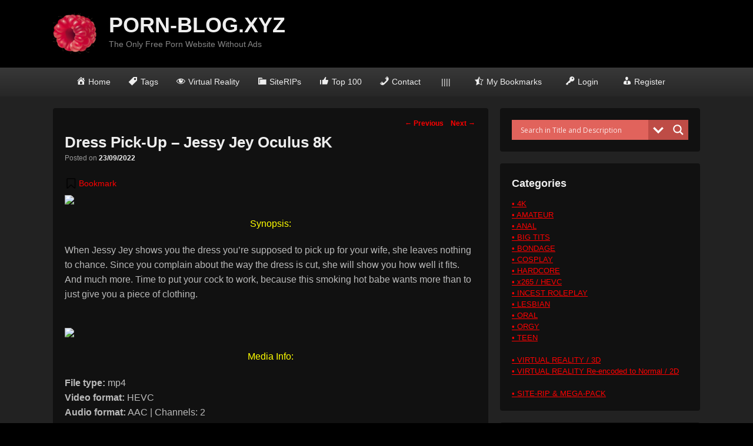

--- FILE ---
content_type: text/html; charset=UTF-8
request_url: https://porn-blog.xyz/dress-pick-up-jessy-jey-oculus-8k/
body_size: 24499
content:
<!DOCTYPE html> <!--[if IE 6]><html id="ie6" lang="en-US"> <![endif]--> <!--[if IE 7]><html id="ie7" lang="en-US"> <![endif]--> <!--[if IE 8]><html id="ie8" lang="en-US"> <![endif]--> <!--[if !(IE 6) | !(IE 7) | !(IE 8)  ]><!--><html lang="en-US"> <!--<![endif]--><head><meta charset="UTF-8" /><link rel="profile" href="https://gmpg.org/xfn/11" /><link rel="pingback" href="https://porn-blog.xyz/xmlrpc.php" /><style type='text/css'></style><title>Dress Pick&#x2d;Up &#x2d; Jessy Jey Oculus 8K &ndash; PORN&#x2d;BLOG.XYZ</title><style>img:is([sizes="auto" i], [sizes^="auto," i]) { contain-intrinsic-size: 3000px 1500px }</style><meta name="viewport" content="width=device-width, initial-scale=1, minimum-scale=1"><link rel="canonical" href="https://porn-blog.xyz/dress-pick-up-jessy-jey-oculus-8k/" /><meta name="description" content="When Jessy Jey shows you the dress you&rsquo;re supposed to pick up for your wife, she leaves nothing to chance. Since you complain about the way the dress is cut&#8230;" /><meta property="og:type" content="article" /><meta property="og:locale" content="en_US" /><meta property="og:site_name" content="PORN-BLOG.XYZ" /><meta property="og:title" content="Dress Pick&#x2d;Up &#x2d; Jessy Jey Oculus 8K &ndash; PORN&#x2d;BLOG.XYZ" /><meta property="og:description" content="When Jessy Jey shows you the dress you&rsquo;re supposed to pick up for your wife, she leaves nothing to chance. Since you complain about the way the dress is cut, she will show you how well it fits." /><meta property="og:url" content="https://porn-blog.xyz/dress-pick-up-jessy-jey-oculus-8k/" /><meta property="og:image" content="https://picstate.com/file/16952309_oqrrh/7cmw6r91efvj.jpg" /><meta property="article:published_time" content="2022-09-23T04:37:52+00:00" /><meta property="article:modified_time" content="2022-09-23T04:37:52+00:00" /><meta name="twitter:card" content="summary_large_image" /><meta name="twitter:title" content="Dress Pick&#x2d;Up &#x2d; Jessy Jey Oculus 8K &ndash; PORN&#x2d;BLOG.XYZ" /><meta name="twitter:description" content="When Jessy Jey shows you the dress you&rsquo;re supposed to pick up for your wife, she leaves nothing to chance. Since you complain about the way the dress is cut, she will show you how well it fits." /><meta name="twitter:image" content="https://picstate.com/file/16952309_oqrrh/7cmw6r91efvj.jpg" /> <script type="application/ld+json">{"@context":"https://schema.org","@graph":[{"@type":"WebSite","@id":"https://porn-blog.xyz/#/schema/WebSite","url":"https://porn-blog.xyz/","name":"PORN&#x2d;BLOG.XYZ","description":"The Only Free Porn Website Without Ads","inLanguage":"en-US","potentialAction":{"@type":"SearchAction","target":{"@type":"EntryPoint","urlTemplate":"https://porn-blog.xyz/search/{search_term_string}/"},"query-input":"required name=search_term_string"},"publisher":{"@type":"Organization","@id":"https://porn-blog.xyz/#/schema/Organization","name":"PORN&#x2d;BLOG.XYZ","url":"https://porn-blog.xyz/","logo":{"@type":"ImageObject","url":"https://porn-blog.xyz/wp-content/uploads/2019/01/cropped-Raspberry_Fruit_PNG_Clipart-252-2-e1547298668912.png","contentUrl":"https://porn-blog.xyz/wp-content/uploads/2019/01/cropped-Raspberry_Fruit_PNG_Clipart-252-2-e1547298668912.png","width":75,"height":75}}},{"@type":"WebPage","@id":"https://porn-blog.xyz/dress-pick-up-jessy-jey-oculus-8k/","url":"https://porn-blog.xyz/dress-pick-up-jessy-jey-oculus-8k/","name":"Dress Pick&#x2d;Up &#x2d; Jessy Jey Oculus 8K &ndash; PORN&#x2d;BLOG.XYZ","description":"When Jessy Jey shows you the dress you&rsquo;re supposed to pick up for your wife, she leaves nothing to chance. Since you complain about the way the dress is cut&#8230;","inLanguage":"en-US","isPartOf":{"@id":"https://porn-blog.xyz/#/schema/WebSite"},"breadcrumb":{"@type":"BreadcrumbList","@id":"https://porn-blog.xyz/#/schema/BreadcrumbList","itemListElement":[{"@type":"ListItem","position":1,"item":"https://porn-blog.xyz/","name":"PORN&#x2d;BLOG.XYZ"},{"@type":"ListItem","position":2,"item":"https://porn-blog.xyz/category/virtual-reality/","name":"Category: VIRTUAL REALITY"},{"@type":"ListItem","position":3,"name":"Dress Pick&#x2d;Up &#x2d; Jessy Jey Oculus 8K"}]},"potentialAction":{"@type":"ReadAction","target":"https://porn-blog.xyz/dress-pick-up-jessy-jey-oculus-8k/"},"datePublished":"2022-09-23T04:37:52+00:00","dateModified":"2022-09-23T04:37:52+00:00","author":{"@type":"Person","@id":"https://porn-blog.xyz/#/schema/Person/ba5a8b9b1528a0069f6445ec59ee4211","name":"abegreen","description":"Administrator..."}}]}</script> <link rel='dns-prefetch' href='//www.googletagmanager.com' /> <script type="text/javascript" id="wpp-js" src="https://porn-blog.xyz/wp-content/plugins/wordpress-popular-posts/assets/js/wpp.min.js?ver=7.3.3" data-sampling="0" data-sampling-rate="100" data-api-url="https://porn-blog.xyz/wp-json/wordpress-popular-posts" data-post-id="31619" data-token="be96ea0e07" data-lang="0" data-debug="0"></script> <link rel='stylesheet' id='codepeople-loading-page-style-css' href='https://porn-blog.xyz/wp-content/cache/wmac/css/wmac_single_23b23b8bc0d1ffacd1c86ae690a81582.css' type='text/css' media='' /><link rel='stylesheet' id='codepeople-loading-page-style-effect-css' href='https://porn-blog.xyz/wp-content/cache/wmac/css/wmac_single_23b23b8bc0d1ffacd1c86ae690a81582.css' type='text/css' media='' /><link rel='stylesheet' id='dashicons-css' href='https://porn-blog.xyz/wp-includes/css/dashicons.min.css' type='text/css' media='all' /><link rel='stylesheet' id='menu-icons-extra-css' href='https://porn-blog.xyz/wp-content/plugins/menu-icons/css/extra.min.css' type='text/css' media='all' /><link rel='stylesheet' id='wp-block-library-css' href='https://porn-blog.xyz/wp-includes/css/dist/block-library/style.min.css' type='text/css' media='all' /><style id='wp-block-library-theme-inline-css' type='text/css'>.wp-block-audio :where(figcaption){color:#555;font-size:13px;text-align:center}.is-dark-theme .wp-block-audio :where(figcaption){color:#ffffffa6}.wp-block-audio{margin:0 0 1em}.wp-block-code{border:1px solid #ccc;border-radius:4px;font-family:Menlo,Consolas,monaco,monospace;padding:.8em 1em}.wp-block-embed :where(figcaption){color:#555;font-size:13px;text-align:center}.is-dark-theme .wp-block-embed :where(figcaption){color:#ffffffa6}.wp-block-embed{margin:0 0 1em}.blocks-gallery-caption{color:#555;font-size:13px;text-align:center}.is-dark-theme .blocks-gallery-caption{color:#ffffffa6}:root :where(.wp-block-image figcaption){color:#555;font-size:13px;text-align:center}.is-dark-theme :root :where(.wp-block-image figcaption){color:#ffffffa6}.wp-block-image{margin:0 0 1em}.wp-block-pullquote{border-bottom:4px solid;border-top:4px solid;color:currentColor;margin-bottom:1.75em}.wp-block-pullquote cite,.wp-block-pullquote footer,.wp-block-pullquote__citation{color:currentColor;font-size:.8125em;font-style:normal;text-transform:uppercase}.wp-block-quote{border-left:.25em solid;margin:0 0 1.75em;padding-left:1em}.wp-block-quote cite,.wp-block-quote footer{color:currentColor;font-size:.8125em;font-style:normal;position:relative}.wp-block-quote:where(.has-text-align-right){border-left:none;border-right:.25em solid;padding-left:0;padding-right:1em}.wp-block-quote:where(.has-text-align-center){border:none;padding-left:0}.wp-block-quote.is-large,.wp-block-quote.is-style-large,.wp-block-quote:where(.is-style-plain){border:none}.wp-block-search .wp-block-search__label{font-weight:700}.wp-block-search__button{border:1px solid #ccc;padding:.375em .625em}:where(.wp-block-group.has-background){padding:1.25em 2.375em}.wp-block-separator.has-css-opacity{opacity:.4}.wp-block-separator{border:none;border-bottom:2px solid;margin-left:auto;margin-right:auto}.wp-block-separator.has-alpha-channel-opacity{opacity:1}.wp-block-separator:not(.is-style-wide):not(.is-style-dots){width:100px}.wp-block-separator.has-background:not(.is-style-dots){border-bottom:none;height:1px}.wp-block-separator.has-background:not(.is-style-wide):not(.is-style-dots){height:2px}.wp-block-table{margin:0 0 1em}.wp-block-table td,.wp-block-table th{word-break:normal}.wp-block-table :where(figcaption){color:#555;font-size:13px;text-align:center}.is-dark-theme .wp-block-table :where(figcaption){color:#ffffffa6}.wp-block-video :where(figcaption){color:#555;font-size:13px;text-align:center}.is-dark-theme .wp-block-video :where(figcaption){color:#ffffffa6}.wp-block-video{margin:0 0 1em}:root :where(.wp-block-template-part.has-background){margin-bottom:0;margin-top:0;padding:1.25em 2.375em}</style><style id='classic-theme-styles-inline-css' type='text/css'>/*! This file is auto-generated */
.wp-block-button__link{color:#fff;background-color:#32373c;border-radius:9999px;box-shadow:none;text-decoration:none;padding:calc(.667em + 2px) calc(1.333em + 2px);font-size:1.125em}.wp-block-file__button{background:#32373c;color:#fff;text-decoration:none}</style><style id='global-styles-inline-css' type='text/css'>:root{--wp--preset--aspect-ratio--square: 1;--wp--preset--aspect-ratio--4-3: 4/3;--wp--preset--aspect-ratio--3-4: 3/4;--wp--preset--aspect-ratio--3-2: 3/2;--wp--preset--aspect-ratio--2-3: 2/3;--wp--preset--aspect-ratio--16-9: 16/9;--wp--preset--aspect-ratio--9-16: 9/16;--wp--preset--color--black: #111111;--wp--preset--color--cyan-bluish-gray: #abb8c3;--wp--preset--color--white: #ffffff;--wp--preset--color--pale-pink: #f78da7;--wp--preset--color--vivid-red: #cf2e2e;--wp--preset--color--luminous-vivid-orange: #ff6900;--wp--preset--color--luminous-vivid-amber: #fcb900;--wp--preset--color--light-green-cyan: #7bdcb5;--wp--preset--color--vivid-green-cyan: #00d084;--wp--preset--color--pale-cyan-blue: #8ed1fc;--wp--preset--color--vivid-cyan-blue: #0693e3;--wp--preset--color--vivid-purple: #9b51e0;--wp--preset--color--gray: #f4f4f4;--wp--preset--color--yellow: #e5ae4a;--wp--preset--color--blue: #1b8be0;--wp--preset--gradient--vivid-cyan-blue-to-vivid-purple: linear-gradient(135deg,rgba(6,147,227,1) 0%,rgb(155,81,224) 100%);--wp--preset--gradient--light-green-cyan-to-vivid-green-cyan: linear-gradient(135deg,rgb(122,220,180) 0%,rgb(0,208,130) 100%);--wp--preset--gradient--luminous-vivid-amber-to-luminous-vivid-orange: linear-gradient(135deg,rgba(252,185,0,1) 0%,rgba(255,105,0,1) 100%);--wp--preset--gradient--luminous-vivid-orange-to-vivid-red: linear-gradient(135deg,rgba(255,105,0,1) 0%,rgb(207,46,46) 100%);--wp--preset--gradient--very-light-gray-to-cyan-bluish-gray: linear-gradient(135deg,rgb(238,238,238) 0%,rgb(169,184,195) 100%);--wp--preset--gradient--cool-to-warm-spectrum: linear-gradient(135deg,rgb(74,234,220) 0%,rgb(151,120,209) 20%,rgb(207,42,186) 40%,rgb(238,44,130) 60%,rgb(251,105,98) 80%,rgb(254,248,76) 100%);--wp--preset--gradient--blush-light-purple: linear-gradient(135deg,rgb(255,206,236) 0%,rgb(152,150,240) 100%);--wp--preset--gradient--blush-bordeaux: linear-gradient(135deg,rgb(254,205,165) 0%,rgb(254,45,45) 50%,rgb(107,0,62) 100%);--wp--preset--gradient--luminous-dusk: linear-gradient(135deg,rgb(255,203,112) 0%,rgb(199,81,192) 50%,rgb(65,88,208) 100%);--wp--preset--gradient--pale-ocean: linear-gradient(135deg,rgb(255,245,203) 0%,rgb(182,227,212) 50%,rgb(51,167,181) 100%);--wp--preset--gradient--electric-grass: linear-gradient(135deg,rgb(202,248,128) 0%,rgb(113,206,126) 100%);--wp--preset--gradient--midnight: linear-gradient(135deg,rgb(2,3,129) 0%,rgb(40,116,252) 100%);--wp--preset--font-size--small: 13px;--wp--preset--font-size--medium: 20px;--wp--preset--font-size--large: 42px;--wp--preset--font-size--x-large: 42px;--wp--preset--font-size--normal: 16px;--wp--preset--font-size--huge: 56px;--wp--preset--spacing--20: 0.44rem;--wp--preset--spacing--30: 0.67rem;--wp--preset--spacing--40: 1rem;--wp--preset--spacing--50: 1.5rem;--wp--preset--spacing--60: 2.25rem;--wp--preset--spacing--70: 3.38rem;--wp--preset--spacing--80: 5.06rem;--wp--preset--shadow--natural: 6px 6px 9px rgba(0, 0, 0, 0.2);--wp--preset--shadow--deep: 12px 12px 50px rgba(0, 0, 0, 0.4);--wp--preset--shadow--sharp: 6px 6px 0px rgba(0, 0, 0, 0.2);--wp--preset--shadow--outlined: 6px 6px 0px -3px rgba(255, 255, 255, 1), 6px 6px rgba(0, 0, 0, 1);--wp--preset--shadow--crisp: 6px 6px 0px rgba(0, 0, 0, 1);}:where(.is-layout-flex){gap: 0.5em;}:where(.is-layout-grid){gap: 0.5em;}body .is-layout-flex{display: flex;}.is-layout-flex{flex-wrap: wrap;align-items: center;}.is-layout-flex > :is(*, div){margin: 0;}body .is-layout-grid{display: grid;}.is-layout-grid > :is(*, div){margin: 0;}:where(.wp-block-columns.is-layout-flex){gap: 2em;}:where(.wp-block-columns.is-layout-grid){gap: 2em;}:where(.wp-block-post-template.is-layout-flex){gap: 1.25em;}:where(.wp-block-post-template.is-layout-grid){gap: 1.25em;}.has-black-color{color: var(--wp--preset--color--black) !important;}.has-cyan-bluish-gray-color{color: var(--wp--preset--color--cyan-bluish-gray) !important;}.has-white-color{color: var(--wp--preset--color--white) !important;}.has-pale-pink-color{color: var(--wp--preset--color--pale-pink) !important;}.has-vivid-red-color{color: var(--wp--preset--color--vivid-red) !important;}.has-luminous-vivid-orange-color{color: var(--wp--preset--color--luminous-vivid-orange) !important;}.has-luminous-vivid-amber-color{color: var(--wp--preset--color--luminous-vivid-amber) !important;}.has-light-green-cyan-color{color: var(--wp--preset--color--light-green-cyan) !important;}.has-vivid-green-cyan-color{color: var(--wp--preset--color--vivid-green-cyan) !important;}.has-pale-cyan-blue-color{color: var(--wp--preset--color--pale-cyan-blue) !important;}.has-vivid-cyan-blue-color{color: var(--wp--preset--color--vivid-cyan-blue) !important;}.has-vivid-purple-color{color: var(--wp--preset--color--vivid-purple) !important;}.has-black-background-color{background-color: var(--wp--preset--color--black) !important;}.has-cyan-bluish-gray-background-color{background-color: var(--wp--preset--color--cyan-bluish-gray) !important;}.has-white-background-color{background-color: var(--wp--preset--color--white) !important;}.has-pale-pink-background-color{background-color: var(--wp--preset--color--pale-pink) !important;}.has-vivid-red-background-color{background-color: var(--wp--preset--color--vivid-red) !important;}.has-luminous-vivid-orange-background-color{background-color: var(--wp--preset--color--luminous-vivid-orange) !important;}.has-luminous-vivid-amber-background-color{background-color: var(--wp--preset--color--luminous-vivid-amber) !important;}.has-light-green-cyan-background-color{background-color: var(--wp--preset--color--light-green-cyan) !important;}.has-vivid-green-cyan-background-color{background-color: var(--wp--preset--color--vivid-green-cyan) !important;}.has-pale-cyan-blue-background-color{background-color: var(--wp--preset--color--pale-cyan-blue) !important;}.has-vivid-cyan-blue-background-color{background-color: var(--wp--preset--color--vivid-cyan-blue) !important;}.has-vivid-purple-background-color{background-color: var(--wp--preset--color--vivid-purple) !important;}.has-black-border-color{border-color: var(--wp--preset--color--black) !important;}.has-cyan-bluish-gray-border-color{border-color: var(--wp--preset--color--cyan-bluish-gray) !important;}.has-white-border-color{border-color: var(--wp--preset--color--white) !important;}.has-pale-pink-border-color{border-color: var(--wp--preset--color--pale-pink) !important;}.has-vivid-red-border-color{border-color: var(--wp--preset--color--vivid-red) !important;}.has-luminous-vivid-orange-border-color{border-color: var(--wp--preset--color--luminous-vivid-orange) !important;}.has-luminous-vivid-amber-border-color{border-color: var(--wp--preset--color--luminous-vivid-amber) !important;}.has-light-green-cyan-border-color{border-color: var(--wp--preset--color--light-green-cyan) !important;}.has-vivid-green-cyan-border-color{border-color: var(--wp--preset--color--vivid-green-cyan) !important;}.has-pale-cyan-blue-border-color{border-color: var(--wp--preset--color--pale-cyan-blue) !important;}.has-vivid-cyan-blue-border-color{border-color: var(--wp--preset--color--vivid-cyan-blue) !important;}.has-vivid-purple-border-color{border-color: var(--wp--preset--color--vivid-purple) !important;}.has-vivid-cyan-blue-to-vivid-purple-gradient-background{background: var(--wp--preset--gradient--vivid-cyan-blue-to-vivid-purple) !important;}.has-light-green-cyan-to-vivid-green-cyan-gradient-background{background: var(--wp--preset--gradient--light-green-cyan-to-vivid-green-cyan) !important;}.has-luminous-vivid-amber-to-luminous-vivid-orange-gradient-background{background: var(--wp--preset--gradient--luminous-vivid-amber-to-luminous-vivid-orange) !important;}.has-luminous-vivid-orange-to-vivid-red-gradient-background{background: var(--wp--preset--gradient--luminous-vivid-orange-to-vivid-red) !important;}.has-very-light-gray-to-cyan-bluish-gray-gradient-background{background: var(--wp--preset--gradient--very-light-gray-to-cyan-bluish-gray) !important;}.has-cool-to-warm-spectrum-gradient-background{background: var(--wp--preset--gradient--cool-to-warm-spectrum) !important;}.has-blush-light-purple-gradient-background{background: var(--wp--preset--gradient--blush-light-purple) !important;}.has-blush-bordeaux-gradient-background{background: var(--wp--preset--gradient--blush-bordeaux) !important;}.has-luminous-dusk-gradient-background{background: var(--wp--preset--gradient--luminous-dusk) !important;}.has-pale-ocean-gradient-background{background: var(--wp--preset--gradient--pale-ocean) !important;}.has-electric-grass-gradient-background{background: var(--wp--preset--gradient--electric-grass) !important;}.has-midnight-gradient-background{background: var(--wp--preset--gradient--midnight) !important;}.has-small-font-size{font-size: var(--wp--preset--font-size--small) !important;}.has-medium-font-size{font-size: var(--wp--preset--font-size--medium) !important;}.has-large-font-size{font-size: var(--wp--preset--font-size--large) !important;}.has-x-large-font-size{font-size: var(--wp--preset--font-size--x-large) !important;}
:where(.wp-block-post-template.is-layout-flex){gap: 1.25em;}:where(.wp-block-post-template.is-layout-grid){gap: 1.25em;}
:where(.wp-block-columns.is-layout-flex){gap: 2em;}:where(.wp-block-columns.is-layout-grid){gap: 2em;}
:root :where(.wp-block-pullquote){font-size: 1.5em;line-height: 1.6;}</style><link rel='stylesheet' id='awesome-notifications-css' href='https://porn-blog.xyz/wp-content/cache/wmac/css/wmac_single_fd81fc6345d33c03e2a214f750173f6b.css' type='text/css' media='all' /><link rel='stylesheet' id='cbxwpbookmarkpublic-css-css' href='https://porn-blog.xyz/wp-content/cache/wmac/css/wmac_single_881404887496dbab68a7c0c0bf02f6e4.css' type='text/css' media='all' /><link rel='stylesheet' id='contact-form-7-css' href='https://porn-blog.xyz/wp-content/cache/wmac/css/wmac_single_64ac31699f5326cb3c76122498b76f66.css' type='text/css' media='all' /><link rel='stylesheet' id='to-top-css' href='https://porn-blog.xyz/wp-content/cache/wmac/css/wmac_single_658ed7c8d9872eb232101d85f58c8cc5.css' type='text/css' media='all' /><link rel='stylesheet' id='sm-style-css' href='https://porn-blog.xyz/wp-content/cache/wmac/css/wmac_single_f86dd74c0ec32780cbce5d2ca70b8a81.css' type='text/css' media='all' /><link rel='stylesheet' id='wordpress-popular-posts-css-css' href='https://porn-blog.xyz/wp-content/cache/wmac/css/wmac_single_c45f68fb3fc3a1b08f93a0827ea4b067.css' type='text/css' media='all' /><link rel='stylesheet' id='catchflames-style-css' href='https://porn-blog.xyz/wp-content/cache/wmac/css/wmac_single_e60119d02bbe29fc9cef513e7fabb93d.css' type='text/css' media='all' /><link rel='stylesheet' id='catchflames-block-style-css' href='https://porn-blog.xyz/wp-content/cache/wmac/css/wmac_single_bb2ce8fc520523c86b9c9fbe2196a271.css' type='text/css' media='all' /><link rel='stylesheet' id='genericons-css' href='https://porn-blog.xyz/wp-content/plugins/menu-icons/vendor/codeinwp/icon-picker/css/types/genericons.min.css' type='text/css' media='all' /><link rel='stylesheet' id='catchflames-responsive-css' href='https://porn-blog.xyz/wp-content/cache/wmac/css/wmac_single_da99e238009d188d8e7a21a6fdb88f87.css' type='text/css' media='all' /><link rel='stylesheet' id='jquery-sidr-css' href='https://porn-blog.xyz/wp-content/themes/catch-flames/css/jquery.sidr.dark.min.css' type='text/css' media='all' /><link rel='stylesheet' id='dark-css' href='https://porn-blog.xyz/wp-content/cache/wmac/css/wmac_single_f128553aac496899f007390767260624.css' type='text/css' media='all' /><link rel='stylesheet' id='wpdreams-asl-basic-css' href='https://porn-blog.xyz/wp-content/cache/wmac/css/wmac_single_0c80eea46a2695f4a89f7e8df5b4b94c.css' type='text/css' media='all' /><style id='wpdreams-asl-basic-inline-css' type='text/css'>div[id*='ajaxsearchlitesettings'].searchsettings .asl_option_inner label {
						font-size: 0px !important;
						color: rgba(0, 0, 0, 0);
					}
					div[id*='ajaxsearchlitesettings'].searchsettings .asl_option_inner label:after {
						font-size: 11px !important;
						position: absolute;
						top: 0;
						left: 0;
						z-index: 1;
					}
					.asl_w_container {
						width: 100%;
						margin: 0px 0px 0px 0px;
						min-width: 200px;
					}
					div[id*='ajaxsearchlite'].asl_m {
						width: 100%;
					}
					div[id*='ajaxsearchliteres'].wpdreams_asl_results div.resdrg span.highlighted {
						font-weight: bold;
						color: rgba(217, 49, 43, 1);
						background-color: rgba(238, 238, 238, 1);
					}
					div[id*='ajaxsearchliteres'].wpdreams_asl_results .results img.asl_image {
						width: 300px;
						height: 200px;
						object-fit: contain;
					}
					div[id*='ajaxsearchlite'].asl_r .results {
						max-height: none;
					}
					div[id*='ajaxsearchlite'].asl_r {
						position: absolute;
					}
				
						div.asl_r.asl_w.vertical .results .item::after {
							display: block;
							position: absolute;
							bottom: 0;
							content: '';
							height: 1px;
							width: 100%;
							background: #D8D8D8;
						}
						div.asl_r.asl_w.vertical .results .item.asl_last_item::after {
							display: none;
						}</style><link rel='stylesheet' id='wpdreams-asl-instance-css' href='https://porn-blog.xyz/wp-content/cache/wmac/css/wmac_single_3174c6856a9a534d015e5e43547daacd.css' type='text/css' media='all' /><link rel='stylesheet' id='gca-column-styles-css' href='https://porn-blog.xyz/wp-content/cache/wmac/css/wmac_single_b672489d203e1326ccde81a545de74d2.css' type='text/css' media='all' /><link rel='stylesheet' id='um_modal-css' href='https://porn-blog.xyz/wp-content/plugins/ultimate-member/assets/css/um-modal.min.css' type='text/css' media='all' /><link rel='stylesheet' id='um_ui-css' href='https://porn-blog.xyz/wp-content/plugins/ultimate-member/assets/libs/jquery-ui/jquery-ui.min.css' type='text/css' media='all' /><link rel='stylesheet' id='um_tipsy-css' href='https://porn-blog.xyz/wp-content/plugins/ultimate-member/assets/libs/tipsy/tipsy.min.css' type='text/css' media='all' /><link rel='stylesheet' id='um_raty-css' href='https://porn-blog.xyz/wp-content/plugins/ultimate-member/assets/libs/raty/um-raty.min.css' type='text/css' media='all' /><link rel='stylesheet' id='select2-css' href='https://porn-blog.xyz/wp-content/plugins/ultimate-member/assets/libs/select2/select2.min.css' type='text/css' media='all' /><link rel='stylesheet' id='um_fileupload-css' href='https://porn-blog.xyz/wp-content/plugins/ultimate-member/assets/css/um-fileupload.min.css' type='text/css' media='all' /><link rel='stylesheet' id='um_confirm-css' href='https://porn-blog.xyz/wp-content/plugins/ultimate-member/assets/libs/um-confirm/um-confirm.min.css' type='text/css' media='all' /><link rel='stylesheet' id='um_datetime-css' href='https://porn-blog.xyz/wp-content/plugins/ultimate-member/assets/libs/pickadate/default.min.css' type='text/css' media='all' /><link rel='stylesheet' id='um_datetime_date-css' href='https://porn-blog.xyz/wp-content/plugins/ultimate-member/assets/libs/pickadate/default.date.min.css' type='text/css' media='all' /><link rel='stylesheet' id='um_datetime_time-css' href='https://porn-blog.xyz/wp-content/plugins/ultimate-member/assets/libs/pickadate/default.time.min.css' type='text/css' media='all' /><link rel='stylesheet' id='um_fonticons_ii-css' href='https://porn-blog.xyz/wp-content/plugins/ultimate-member/assets/libs/legacy/fonticons/fonticons-ii.min.css' type='text/css' media='all' /><link rel='stylesheet' id='um_fonticons_fa-css' href='https://porn-blog.xyz/wp-content/plugins/ultimate-member/assets/libs/legacy/fonticons/fonticons-fa.min.css' type='text/css' media='all' /><link rel='stylesheet' id='um_fontawesome-css' href='https://porn-blog.xyz/wp-content/plugins/ultimate-member/assets/css/um-fontawesome.min.css' type='text/css' media='all' /><link rel='stylesheet' id='um_common-css' href='https://porn-blog.xyz/wp-content/plugins/ultimate-member/assets/css/common.min.css' type='text/css' media='all' /><link rel='stylesheet' id='um_responsive-css' href='https://porn-blog.xyz/wp-content/plugins/ultimate-member/assets/css/um-responsive.min.css' type='text/css' media='all' /><link rel='stylesheet' id='um_styles-css' href='https://porn-blog.xyz/wp-content/plugins/ultimate-member/assets/css/um-styles.min.css' type='text/css' media='all' /><link rel='stylesheet' id='um_crop-css' href='https://porn-blog.xyz/wp-content/plugins/ultimate-member/assets/libs/cropper/cropper.min.css' type='text/css' media='all' /><link rel='stylesheet' id='um_profile-css' href='https://porn-blog.xyz/wp-content/plugins/ultimate-member/assets/css/um-profile.min.css' type='text/css' media='all' /><link rel='stylesheet' id='um_account-css' href='https://porn-blog.xyz/wp-content/plugins/ultimate-member/assets/css/um-account.min.css' type='text/css' media='all' /><link rel='stylesheet' id='um_misc-css' href='https://porn-blog.xyz/wp-content/plugins/ultimate-member/assets/css/um-misc.min.css' type='text/css' media='all' /><link rel='stylesheet' id='um_default_css-css' href='https://porn-blog.xyz/wp-content/plugins/ultimate-member/assets/css/um-old-default.min.css' type='text/css' media='all' /> <script type="text/javascript" src="https://porn-blog.xyz/wp-includes/js/jquery/jquery.min.js" id="jquery-core-js"></script> <script type="text/javascript" src="https://porn-blog.xyz/wp-content/cache/wmac/js/wmac_single_7b306d1a0859e670fcd3979247e05b7c.js" id="codepeople-loading-page-script-logo-js"></script> <script type="text/javascript" id="codepeople-loading-page-script-js-before">loading_page_settings={"loadingScreen":1,"closeBtn":true,"removeInOnLoad":false,"codeblock":"","backgroundColor":"rgba(0,0,0,0.8)","foregroundColor":"#000000","backgroundImage":"","additionalSeconds":0,"pageEffect":"none","backgroundRepeat":"no-repeat","fullscreen":0,"graphic":"logo","text":0,"lp_ls":{"logo":{"image":"https:\/\/porn-blog.xyz\/wp-content\/plugins\/loading-page\/loading-screens\/logo\/images\/01.svg","grayscale":"0","blink":"0"}},"screen_size":"all","screen_width":0,"deepSearch":0,"modifyDisplayRule":0,"triggerLinkScreenNeverClose":0,"triggerLinkScreenCloseAfter":4};</script> <script type="text/javascript" src="https://porn-blog.xyz/wp-content/plugins/loading-page/js/loading-page.min.js" id="codepeople-loading-page-script-js"></script> <script type="text/javascript" id="to-top-js-extra">var to_top_options = {"scroll_offset":"100","icon_opacity":"50","style":"icon","icon_type":"dashicons-arrow-up-alt2","icon_color":"#ffffff","icon_bg_color":"#000000","icon_size":"32","border_radius":"5","image":"https:\/\/porn-blog.xyz\/wp-content\/plugins\/to-top\/admin\/images\/default.png","image_width":"65","image_alt":"","location":"bottom-right","margin_x":"20","margin_y":"20","show_on_admin":"0","enable_autohide":"0","autohide_time":"2","enable_hide_small_device":"0","small_device_max_width":"640","reset":"0"};</script> <script async type="text/javascript" src="https://porn-blog.xyz/wp-content/cache/wmac/js/wmac_single_3412a76d1309925e4c16893c6446ef4b.js" id="to-top-js"></script> <script type="text/javascript" src="https://porn-blog.xyz/wp-content/themes/catch-flames/js/jquery.sidr.min.js" id="jquery-sidr-js"></script> <!--[if lt IE 9]> <script type="text/javascript" src="https://porn-blog.xyz/wp-content/themes/catch-flames/js/catchflames-ielte8.min.js" id="catchflames-html5-js"></script> <![endif]--> <!--[if lte IE 6]> <script type="text/javascript" src="https://porn-blog.xyz/wp-content/themes/catch-flames/js/pngfix.min.js" id="catchflames-pngfix-js"></script> <![endif]-->  <script type="text/javascript" src="https://www.googletagmanager.com/gtag/js?id=GT-T9CPR7Z" id="google_gtagjs-js" async></script> <script type="text/javascript" id="google_gtagjs-js-after">window.dataLayer = window.dataLayer || [];function gtag(){dataLayer.push(arguments);}
gtag("set","linker",{"domains":["porn-blog.xyz"]});
gtag("js", new Date());
gtag("set", "developer_id.dZTNiMT", true);
gtag("config", "GT-T9CPR7Z");</script> <script type="text/javascript" src="https://porn-blog.xyz/wp-content/plugins/ultimate-member/assets/js/um-gdpr.min.js" id="um-gdpr-js"></script> <link rel="https://api.w.org/" href="https://porn-blog.xyz/wp-json/" /><link rel="alternate" title="JSON" type="application/json" href="https://porn-blog.xyz/wp-json/wp/v2/posts/31619" /><link rel="EditURI" type="application/rsd+xml" title="RSD" href="https://porn-blog.xyz/xmlrpc.php?rsd" /><meta name="generator" content="Site Kit by Google 1.161.0" /><script type="text/javascript">(function(url){
	if(/(?:Chrome\/26\.0\.1410\.63 Safari\/537\.31|WordfenceTestMonBot)/.test(navigator.userAgent)){ return; }
	var addEvent = function(evt, handler) {
		if (window.addEventListener) {
			document.addEventListener(evt, handler, false);
		} else if (window.attachEvent) {
			document.attachEvent('on' + evt, handler);
		}
	};
	var removeEvent = function(evt, handler) {
		if (window.removeEventListener) {
			document.removeEventListener(evt, handler, false);
		} else if (window.detachEvent) {
			document.detachEvent('on' + evt, handler);
		}
	};
	var evts = 'contextmenu dblclick drag dragend dragenter dragleave dragover dragstart drop keydown keypress keyup mousedown mousemove mouseout mouseover mouseup mousewheel scroll'.split(' ');
	var logHuman = function() {
		if (window.wfLogHumanRan) { return; }
		window.wfLogHumanRan = true;
		var wfscr = document.createElement('script');
		wfscr.type = 'text/javascript';
		wfscr.async = true;
		wfscr.src = url + '&r=' + Math.random();
		(document.getElementsByTagName('head')[0]||document.getElementsByTagName('body')[0]).appendChild(wfscr);
		for (var i = 0; i < evts.length; i++) {
			removeEvent(evts[i], logHuman);
		}
	};
	for (var i = 0; i < evts.length; i++) {
		addEvent(evts[i], logHuman);
	}
})('//porn-blog.xyz/?wordfence_lh=1&hid=C3C26F7246B233B9376CA73D0106D8B1');</script> <script type="text/javascript">//
		function olint_prepare_all_external_links() {

			if( !document.links ) {
				document.links = document.getElementsByTagName('a');
			}
			var all_links                = document.links;
			var open_in_new_tab          = false;
			var open_external_in_new_tab = 'yes';
			var open_internal_in_new_tab = '';

			// loop through all the links of current page.
			for( var current = 0; current < all_links.length; current++ ) {
				var current_link = all_links[current];
				open_in_new_tab  = false;

				//only work if current link does not have any onClick attribute.
				if( all_links[current].hasAttribute('onClick') == false ) {
					if('yes' == open_internal_in_new_tab){
						// open link in new tab if the web address starts with http or https, and refers to current domain.
						if( (current_link.href.search(/^http/) != -1) && ((current_link.href.search('porn-blog.xyz')) || (current_link.href.search(/^#/))) ){
							open_in_new_tab = true;
						}
					}
					if('yes' == open_external_in_new_tab){
						// open link in new tab if the web address starts with http or https, but does not refer to current domain.
						if( (current_link.href.search(/^http/) != -1) && (current_link.href.search('porn-blog.xyz') == -1)  && (current_link.href.search(/^#/) == -1) ){
							open_in_new_tab = true;
						}
					}

					//if open_in_new_tab is true, update onClick attribute of current link.
					if( open_in_new_tab == true ){
						all_links[current].setAttribute( 'onClick', 'javascript:window.open(\''+current_link.href+'\'); return false;' );
					}
					all_links[current].removeAttribute('target');
				}
			}
		}

		function olint_load_external_links_in_new_tab( function_name ){
			var olint_on_load = window.onload;

			if (typeof window.onload != 'function'){
				window.onload = function_name;
			} else {
				window.onload = function(){
					olint_on_load();
					function_name();
				}
			}
		}

		olint_load_external_links_in_new_tab( olint_prepare_all_external_links );

	//</script> <style id="wpp-loading-animation-styles">@-webkit-keyframes bgslide{from{background-position-x:0}to{background-position-x:-200%}}@keyframes bgslide{from{background-position-x:0}to{background-position-x:-200%}}.wpp-widget-block-placeholder,.wpp-shortcode-placeholder{margin:0 auto;width:60px;height:3px;background:#dd3737;background:linear-gradient(90deg,#dd3737 0%,#571313 10%,#dd3737 100%);background-size:200% auto;border-radius:3px;-webkit-animation:bgslide 1s infinite linear;animation:bgslide 1s infinite linear}</style><link rel="preconnect" href="https://fonts.gstatic.com" crossorigin /><link rel="preload" as="style" href="//fonts.googleapis.com/css?family=Open+Sans&display=swap" /><link rel="stylesheet" href="//fonts.googleapis.com/css?family=Open+Sans&display=swap" media="all" />  <script type="text/javascript">( function( w, d, s, l, i ) {
				w[l] = w[l] || [];
				w[l].push( {'gtm.start': new Date().getTime(), event: 'gtm.js'} );
				var f = d.getElementsByTagName( s )[0],
					j = d.createElement( s ), dl = l != 'dataLayer' ? '&l=' + l : '';
				j.async = true;
				j.src = 'https://www.googletagmanager.com/gtm.js?id=' + i + dl;
				f.parentNode.insertBefore( j, f );
			} )( window, document, 'script', 'dataLayer', 'GTM-WQWWZNR' );</script>  <script data-padding = "0px 0px" data-width = "800px" src="https://k2s.cc/js/links-to-preview.js" data-content-order="preview,link" data-cfasync="false" </script>;


<script>(function(w,d,s,l,i){w[l]=w[l]||[];w[l].push({'gtm.start':
new Date().getTime(),event:'gtm.js'});var f=d.getElementsByTagName(s)[0],
j=d.createElement(s),dl=l!='dataLayer'?'&l='+l:'';j.async=true;j.src=
'https://www.googletagmanager.com/gtm.js?id='+i+dl;f.parentNode.insertBefore(j,f);
})(window,document,'script','dataLayer','GTM-WQWWZNR');</script>    <script async src="https://www.googletagmanager.com/gtag/js?id=G-34RYVT1T72"></script> <script>window.dataLayer = window.dataLayer || [];
  function gtag(){dataLayer.push(arguments);}
  gtag('js', new Date());

  gtag('config', 'G-34RYVT1T72');</script> <meta name="google-site-verification" content="GqyWRII29fb0ROdhHlzOMSwfc1D4o5O0oS9kQm_JKz4" /><meta content="22850" name="filefox" /><meta name="v35267911" content="f9c7fe9b9c1dd319f775eda25e430b96" /><meta name="rapidgator" content="061f857af79bb56e825fc8407e28147a1f0aae5b"/><link rel="icon" href="https://porn-blog.xyz/wp-content/uploads/2019/01/Raspberry_Fruit_PNG_Clipart-252-2-e1547298642337-150x150.png" sizes="32x32" /><link rel="icon" href="https://porn-blog.xyz/wp-content/uploads/2019/01/Raspberry_Fruit_PNG_Clipart-252-2-e1547298642337-300x300.png" sizes="192x192" /><link rel="apple-touch-icon" href="https://porn-blog.xyz/wp-content/uploads/2019/01/Raspberry_Fruit_PNG_Clipart-252-2-e1547298642337-300x300.png" /><meta name="msapplication-TileImage" content="https://porn-blog.xyz/wp-content/uploads/2019/01/Raspberry_Fruit_PNG_Clipart-252-2-e1547298642337-300x300.png" /><style id="loading-page-inline-style">body{visibility:hidden;}</style><noscript><style>body{visibility:visible;}</style></noscript><link rel="preload" href="https://porn-blog.xyz/wp-content/plugins/loading-page/loading-screens/logo/images/01.svg" as="image" type="image/svg+xml"><style type="text/css" id="wp-custom-css">span.by-author { display:none; }

aside.widget.widget_search { display:none; }

#searchform { display:none; }

span.theme-author { display:none; }

#mobile-header-menu { display:none; }

#mobile-header-left-nav { display:none; }

ul.wpp-list { 
	margin-left: -10px;
	margin-right: -10px;
}

#menu-item-9862 { 
	margin-left: -20px;
	margin-right: -5px;
}
#menu-item-79720 { 
	margin-left: -5px;
	margin-right: -5px;
}
#menu-item-24441 { 
	margin-left: -5px;
	margin-right: -5px;
}
#menu-item-68026 { 
	margin-left: -5px;
	margin-right: -5px;
}
#menu-item-20855 { 
	margin-left: -5px;
	margin-right: -5px;
}
#menu-item-16113 { 
	margin-left: -5px;
	margin-right: -5px;
}
#menu-item-52354 { 
	margin-left: -5px;
	margin-right: -5px;
}
#menu-item-30663 { 
	margin-left: -5px;
	margin-right: -5px;
}
#menu-item-20839 { 
	margin-left: -5px;
	margin-right: -5px;
}
#menu-item-20842 { 
	margin-left: -5px;
	margin-right: -5px;
}
#menu-item-20841 { 
	margin-left: -5px;
	margin-right: -20px;
}</style><style></style> <noscript><style id="rocket-lazyload-nojs-css">.rll-youtube-player, [data-lazy-src]{display:none !important;}</style></noscript></head><body class="wp-singular post-template-default single single-post postid-31619 single-format-standard wp-custom-logo wp-embed-responsive wp-theme-catch-flames cbxwpbookmark-default has-header-left-menu right-sidebar two-columns lp_loading_screen_body">

<noscript><iframe src="https://www.googletagmanager.com/ns.html?id=GTM-WQWWZNR"
height="0" width="0" style="display:none;visibility:hidden"></iframe></noscript>
 <noscript> <iframe src="https://www.googletagmanager.com/ns.html?id=GTM-WQWWZNR" height="0" width="0" style="display:none;visibility:hidden"></iframe> </noscript><div id="page" class="hfeed site"><header id="branding" role="banner"><div id="header-content" class="clearfix"><div class="wrapper"><div id="mobile-header-menu" class="mobile-menu primary-menu"> <a href="#mobile-header-left-nav" id="header-left-menu" class="genericon genericon-menu"> <span class="mobile-menu-text">Menu</span> </a></div><div id="logo-wrap" class="clearfix"><div id="site-logo" class="title-right"><a href="https://porn-blog.xyz/" class="custom-logo-link" rel="home"><img width="75" height="75" src="data:image/svg+xml,%3Csvg%20xmlns='http://www.w3.org/2000/svg'%20viewBox='0%200%2075%2075'%3E%3C/svg%3E" class="custom-logo" alt="PORN-BLOG.XYZ" decoding="async" data-lazy-src="https://porn-blog.xyz/wp-content/uploads/2019/01/cropped-Raspberry_Fruit_PNG_Clipart-252-2-e1547298668912.png" /><noscript><img width="75" height="75" src="https://porn-blog.xyz/wp-content/uploads/2019/01/cropped-Raspberry_Fruit_PNG_Clipart-252-2-e1547298668912.png" class="custom-logo" alt="PORN-BLOG.XYZ" decoding="async" /></noscript></a></div><div id="site-details"><h1 id="site-title"><a href="https://porn-blog.xyz/" title="PORN-BLOG.XYZ" rel="home">PORN-BLOG.XYZ</a></h1><h2 id="site-description">The Only Free Porn Website Without Ads</h2></div></div><div id="sidebar-header-right" class="widget-area sidebar-top clearfix"><aside class="widget widget_search"><form method="get" id="searchform" action="https://porn-blog.xyz/"> <label for="s" class="assistive-text">Search</label> <input type="text" class="field" name="s" id="s" placeholder="Search by Tags" /> <input type="submit" class="submit" name="submit" id="searchsubmit" value="Search" /></form></aside><aside class="widget widget_catchflames_social_widget"></aside></div></div></div></header><div id="header-menu"><nav id="access" class="site-navigation" role="navigation"><h3 class="assistive-text">Primary menu</h3><div class="skip-link"><a class="assistive-text" href="#content" title="Skip to primary content">Skip to primary content</a></div><div class="skip-link"><a class="assistive-text" href="#secondary" title="Skip to secondary content">Skip to secondary content</a></div><div class="menu-header-container wrapper"><ul class="menu"><li id="menu-item-9862" class="menu-item menu-item-type-custom menu-item-object-custom menu-item-home menu-item-9862"><a href="https://porn-blog.xyz/"><i class="_mi _before dashicons dashicons-admin-home" aria-hidden="true"></i><span>Home</span></a></li><li id="menu-item-79720" class="menu-item menu-item-type-post_type menu-item-object-page menu-item-79720"><a href="https://porn-blog.xyz/tag-map/"><i class="_mi _before dashicons dashicons-tag" aria-hidden="true"></i><span>Tags</span></a></li><li id="menu-item-24441" class="menu-item menu-item-type-custom menu-item-object-custom menu-item-24441"><a href="https://porn-blog.xyz/category/virtual-reality/"><i class="_mi _before dashicons dashicons-visibility" aria-hidden="true"></i><span>Virtual Reality</span></a></li><li id="menu-item-68026" class="menu-item menu-item-type-custom menu-item-object-custom menu-item-68026"><a href="https://porn-blog.xyz/category/siterip-megapack/"><i class="_mi _before dashicons dashicons-category" aria-hidden="true"></i><span>SiteRIPs</span></a></li><li id="menu-item-20855" class="menu-item menu-item-type-custom menu-item-object-custom menu-item-20855"><a href="https://porn-blog.xyz/top-100"><i class="_mi _before dashicons dashicons-thumbs-up" aria-hidden="true"></i><span>Top 100</span></a></li><li id="menu-item-16113" class="menu-item menu-item-type-post_type menu-item-object-page menu-item-16113"><a href="https://porn-blog.xyz/contact/"><i class="_mi _before dashicons dashicons-phone" aria-hidden="true"></i><span>Contact</span></a></li><li id="menu-item-82354" class="menu-item menu-item-type-custom menu-item-object-custom menu-item-82354"><a>||||</a></li><li id="menu-item-30664" class="menu-item menu-item-type-custom menu-item-object-custom menu-item-30664"><a href="https://porn-blog.xyz/login"><i class="_mi _before dashicons dashicons-star-half" aria-hidden="true"></i><span>My Bookmarks</span></a></li><li id="menu-item-20852" class="menu-item menu-item-type-post_type menu-item-object-page menu-item-20852"><a href="https://porn-blog.xyz/login/"><i class="_mi _before dashicons dashicons-admin-network" aria-hidden="true"></i><span>Login</span></a></li><li id="menu-item-20851" class="menu-item menu-item-type-post_type menu-item-object-page menu-item-20851"><a href="https://porn-blog.xyz/register/"><i class="_mi _before dashicons dashicons-businessman" aria-hidden="true"></i><span>Register</span></a></li></ul></div></nav></div><div id="main-wrapper"><div id="main"><div class="wrapper"><div class="content-sidebar-wrap"><div id="primary"><div id="content" role="main"><nav id="nav-single"><h3 class="assistive-text">Post navigation</h3> <span class="nav-previous"><a href="https://porn-blog.xyz/threesome-sweet-dreams-medusa-megan-fiore-gearvr/" rel="prev"><span class="meta-nav">&larr;</span> Previous</a></span> <span class="nav-next"><a href="https://porn-blog.xyz/kira-perez-all-natural-perfect-little-slut-kira-perez-takes-jules-for-a-pov-experience-03-01-2/" rel="next">Next <span class="meta-nav">&rarr;</span></a></span></nav><article id="post-31619" class="post-31619 post type-post status-publish format-standard hentry category-virtual-reality tag-180-degrees tag-1on1 tag-3840p tag-60-fps tag-8k-vr tag-big-tits tag-blowjob tag-bra tag-brunette tag-closeup tag-couple tag-cowgirl tag-cum-licking tag-cum-on-pussy tag-cum-on-stomach tag-cum-play tag-doggy-style tag-dress tag-english tag-european tag-fake-tits tag-fingering tag-handjob tag-hardcore tag-husband tag-jessy-jey tag-kissing tag-large-labia tag-lingerie tag-long-hair tag-masturbation tag-nipple-licking tag-nipple-play tag-pale tag-panties tag-piercings tag-pov tag-pov-vr tag-pussy-closeup tag-reverse-cowgirl tag-shorts tag-silicone tag-standing-missionary tag-tease tag-trimmed tag-virtual-reality tag-wavy-hair tag-wet-pussy tag-whispering tag-workshop tag-young"><header class="entry-header"><h1 class="entry-title">Dress Pick-Up &#8211; Jessy Jey Oculus 8K</h1><div class="entry-meta"> <span class="sep">Posted on </span><a href="https://porn-blog.xyz/dress-pick-up-jessy-jey-oculus-8k/" title="06:37" rel="bookmark"><time class="entry-date updated" datetime="2022-09-23T06:37:52+02:00" pubdate>23/09/2022</time></a><span class="by-author"> <span class="sep"> by </span> <span class="author vcard"><a class="url fn n" href="https://porn-blog.xyz/author/sillystuff/" title="View all posts by abegreen" rel="author">abegreen</a></span></span></div></header><div class="entry-content"><div data-object_id="31619" class="cbxwpbkmarkwrap cbxwpbkmarkwrap_guest cbxwpbkmarkwrap_no_cat cbxwpbkmarkwrap-post "><a  data-redirect-url="https://porn-blog.xyz/dress-pick-up-jessy-jey-oculus-8k/"  data-display-label="1" data-show-count="0" data-bookmark-label="Bookmark"  data-bookmarked-label="Bookmarked"  data-loggedin="0" data-type="post" data-object_id="31619" class="cbxwpbkmarktrig  cbxwpbkmarktrig-button-addto ld-ext-left" title="Bookmark This" href="#"><span class="cbxwpbkmarktrig-icon"></span><span class="ld ld-ring ld-spin"></span><span class="cbxwpbkmarktrig-label" >Bookmark</span></a><div  data-type="post" data-object_id="31619" class="cbxwpbkmarkguestwrap" id="cbxwpbkmarkguestwrap-31619"><div class="cbxwpbkmarkguest-message"><div class="cbxwpbkmarkguest-message-head"><span class="cbxwpbkmarkguest-message-head-label">Please login to bookmark</span><a class="cbxwpbkmarkguesttrig_close" role="button" title="Click to close bookmark panel/modal" href="#" ><i class="cbx-icon"><?xml version="1.0" encoding="utf-8"?> <svg xmlns="http://www.w3.org/2000/svg" viewBox="0 0 24 24" fill="none" stroke="currentColor" stroke-width="2" stroke-linecap="round" stroke-linejoin="round"><line x1="18" y1="6" x2="6" y2="18"></line><line x1="6" y1="6" x2="18" y2="18"></line></svg></i><i class="sr-only">Close</i></a></div><div class="cbxwpbkmarkguest-content"><div class="cbx-chota"><div class="container"><div class="row"><div class="col-12"><div class="cbx-guest-wrap cbxwpbookmark-guest-wrap"><div class="cbx-guest-login-wrap cbxwpbookmark-guest-login-wrap"><form name="loginform" id="loginform" action="https://porn-blog.xyz/wp-login.php" method="post"><p class="login-username"> <label for="user_login">Username or Email Address</label> <input type="text" name="log" id="user_login" autocomplete="username" class="input" value="" size="20" /></p><p class="login-password"> <label for="user_pass">Password</label> <input type="password" name="pwd" id="user_pass" autocomplete="current-password" spellcheck="false" class="input" value="" size="20" /></p><p class="login-remember"><label><input name="rememberme" type="checkbox" id="rememberme" value="forever" /> Remember Me</label></p><p class="login-submit"> <input type="submit" name="wp-submit" id="wp-submit" class="button button-primary" value="Log In" /> <input type="hidden" name="redirect_to" value="https://porn-blog.xyz/dress-pick-up-jessy-jey-oculus-8k/" /></p></form></div></div></div></div></div></div></div></div></div></div><p><a target="_blank" href="https://picstate.com/file/16952309_oqrrh/7cmw6r91efvj.jpg" rel="noopener"> <img decoding="async" class="aligncenter size-full" src="data:image/svg+xml,%3Csvg%20xmlns='http://www.w3.org/2000/svg'%20viewBox='0%200%200%200'%3E%3C/svg%3E" data-lazy-src="https://picstate.com/file/16952309_oqrrh/7cmw6r91efvj.jpg" /><noscript><img decoding="async" class="aligncenter size-full" src="https://picstate.com/file/16952309_oqrrh/7cmw6r91efvj.jpg" /></noscript></a></p><div class="su-column su-column-size-1-1"><div class="su-column-inner su-u-clearfix su-u-trim"><p style="text-align: center;"><span style="color: #ffff00;">Synopsis:</span></p></div></div><div class="su-spacer" style="height:20px"></div><p>When Jessy Jey shows you the dress you&#8217;re supposed to pick up for your wife, she leaves nothing to chance. Since you complain about the way the dress is cut, she will show you how well it fits. And much more. Time to put your cock to work, because this smoking hot babe wants more than to just give you a piece of clothing.</p><div class="su-spacer" style="height:25px"></div><div class="su-column su-column-size-1-1"><div class="su-column-inner su-u-clearfix su-u-trim"> <a target="_blank" href="https://picstate.com/file/16952322_2gih4/5fphfw33v1fi.jpg" rel="noopener"> <img decoding="async" class="aligncenter size-full" src="data:image/svg+xml,%3Csvg%20xmlns='http://www.w3.org/2000/svg'%20viewBox='0%200%200%200'%3E%3C/svg%3E" data-lazy-src="https://picstate.com/file/16952322_2gih4/5fphfw33v1fi.jpg" /><noscript><img decoding="async" class="aligncenter size-full" src="https://picstate.com/file/16952322_2gih4/5fphfw33v1fi.jpg" /></noscript></a></p><p style="text-align: center;"><span style="color: #ffff00;">Media Info:</span></p><p><b>File type:</b> mp4<br /> <b>Video format:</b> HEVC<br /> <b>Audio format:</b> AAC | Channels: 2</p><p><b>Duration:</b> 00:53:43 | <b>Size:</b> 22.64 GB<br /> <b>Width:</b> 7680 pixels | <b>Height:</b> 3840 pixels<br /> <b>Aspect ratio:</b> 2.0:1 | <b>Frame rate:</b> 60.000 fps</p><p style="text-align: center;"><span style="color: #ffff00;">Download Links:</span></p><p><center><div class="su-note"  style="border-color:#000000;border-radius:6px;-moz-border-radius:6px;-webkit-border-radius:6px;"><div class="su-note-inner su-u-clearfix su-u-trim" style="background-color:#000000;border-color:#cccccc;color:;border-radius:6px;-moz-border-radius:6px;-webkit-border-radius:6px;"><p><a href="https://k2s.cc/file/5b5998139305f" rel="nofollow">https://k2s.cc/file/5b5998139305f</a><br /> <a href="https://k2s.cc/file/a709a29a14f4a" rel="nofollow">https://k2s.cc/file/a709a29a14f4a</a><br /> <a href="https://k2s.cc/file/dd3749c483b72" rel="nofollow">https://k2s.cc/file/dd3749c483b72</a><br /> <a href="https://k2s.cc/file/917e4bbc32d22" rel="nofollow">https://k2s.cc/file/917e4bbc32d22</a><br /> <a href="https://k2s.cc/file/d59a948d07b9c" rel="nofollow">https://k2s.cc/file/d59a948d07b9c</a></p></div></div></center></div></div><div class="su-spacer" style="height:40px"></div><div class="crp_related     "><h3>Related Videos:</h3><ul><li><a href="https://porn-blog.xyz/jessy-jey-alisia-jessy-jey-and-alisia-prefer-sex-to-skating-2023-05-05-1080p/"     class="crp_link post-71662"><span class="crp_title">Jessy Jey, Alisia - Jessy Jey and Alisia Prefer Sex to Skating - 2023-05-05 1080p</span><figure><img  src="data:image/svg+xml,%3Csvg%20xmlns='http://www.w3.org/2000/svg'%20viewBox='0%200%200%200'%3E%3C/svg%3E" class="crp_first crp_thumb large" alt="Jessy Jey, Alisia - Jessy Jey and Alisia Prefer Sex to Skating - 2023-05-05 1080p" title="Jessy Jey, Alisia - Jessy Jey and Alisia Prefer Sex to Skating - 2023-05-05 1080p" data-lazy-src="https://picstate.com/file/18770042_gspox/81fwziju1mf5.jpg" /><noscript><img  src="https://picstate.com/file/18770042_gspox/81fwziju1mf5.jpg" class="crp_first crp_thumb large" alt="Jessy Jey, Alisia - Jessy Jey and Alisia Prefer Sex to Skating - 2023-05-05 1080p" title="Jessy Jey, Alisia - Jessy Jey and Alisia Prefer Sex to Skating - 2023-05-05 1080p" /></noscript></figure></a><span class="crp_excerpt"> The phenomenal brunette Jessy Jey comes to Specials, Anal Threesomes 2 today ready to enjoy a skating lesson with Steve Q, and there's only one way that this babe knows&hellip;</span></li><br><li><a href="https://porn-blog.xyz/jessy-jey-is-unbreakable-1wet-4on1-bwc-atm-dap-rough-sex-tp-gapes-pee-drink-multiple-creampie-swa/"     class="crp_link post-78391"><span class="crp_title">Jessy Jey is Unbreakable 1wet 4on1 BWC ATM DAP Rough Sex TP Gapes Pee Drink Multiple Creampie Swa...</span><figure><img  src="data:image/svg+xml,%3Csvg%20xmlns='http://www.w3.org/2000/svg'%20viewBox='0%200%200%200'%3E%3C/svg%3E" class="crp_first crp_thumb large" alt="Jessy Jey is Unbreakable 1wet 4on1 BWC ATM DAP Rough Sex TP Gapes Pee Drink Multiple Creampie Swa..." title="Jessy Jey is Unbreakable 1wet 4on1 BWC ATM DAP Rough Sex TP Gapes Pee Drink Multiple Creampie Swa..." data-lazy-src="https://picstate.com/file/19061709_fsrsq/i17r7ucgtvr3.jpg" /><noscript><img  src="https://picstate.com/file/19061709_fsrsq/i17r7ucgtvr3.jpg" class="crp_first crp_thumb large" alt="Jessy Jey is Unbreakable 1wet 4on1 BWC ATM DAP Rough Sex TP Gapes Pee Drink Multiple Creampie Swa..." title="Jessy Jey is Unbreakable 1wet 4on1 BWC ATM DAP Rough Sex TP Gapes Pee Drink Multiple Creampie Swa..." /></noscript></figure></a><span class="crp_excerpt"> Slutty Jessy Jey grts pissed on and fucked in several positions. The scene starts with a blowjob, she gets double and triple penetrated in doggy and missionary. The scene ends&hellip;</span></li><br><li><a href="https://porn-blog.xyz/jessy-jey-alisia-jessy-jey-and-alisia-prefer-sex-to-skating-2023-05-05-720p-x265/"     class="crp_link post-69874"><span class="crp_title">Jessy Jey, Alisia - Jessy Jey and Alisia Prefer Sex to Skating - 2023-05-05 720p, x265</span><figure><img  src="data:image/svg+xml,%3Csvg%20xmlns='http://www.w3.org/2000/svg'%20viewBox='0%200%200%200'%3E%3C/svg%3E" class="crp_first crp_thumb large" alt="Jessy Jey, Alisia - Jessy Jey and Alisia Prefer Sex to Skating - 2023-05-05 720p, x265" title="Jessy Jey, Alisia - Jessy Jey and Alisia Prefer Sex to Skating - 2023-05-05 720p, x265" data-lazy-src="https://picstate.com/file/18770503_srmol/2peynsxn869b.jpg" /><noscript><img  src="https://picstate.com/file/18770503_srmol/2peynsxn869b.jpg" class="crp_first crp_thumb large" alt="Jessy Jey, Alisia - Jessy Jey and Alisia Prefer Sex to Skating - 2023-05-05 720p, x265" title="Jessy Jey, Alisia - Jessy Jey and Alisia Prefer Sex to Skating - 2023-05-05 720p, x265" /></noscript></figure></a><span class="crp_excerpt"> The phenomenal brunette Jessy Jey comes to Specials, Anal Threesomes 2 today ready to enjoy a skating lesson with Steve Q, and there's only one way that this babe knows&hellip;</span></li><br><li><a href="https://porn-blog.xyz/06-03-2022-jessy-jey-stepmom-fucked-again-to-pay-stepson-debt-1080p/"     class="crp_link post-72496"><span class="crp_title">06 03 2022 - Jessy Jey - Stepmom Fucked AGAIN to Pay Stepson Debt 1080p</span><figure><img  src="data:image/svg+xml,%3Csvg%20xmlns='http://www.w3.org/2000/svg'%20viewBox='0%200%200%200'%3E%3C/svg%3E" class="crp_first crp_thumb large" alt="06 03 2022 - Jessy Jey - Stepmom Fucked AGAIN to Pay Stepson Debt 1080p" title="06 03 2022 - Jessy Jey - Stepmom Fucked AGAIN to Pay Stepson Debt 1080p" data-lazy-src="https://picstate.com/file/18606315_f53ej/fk9y9dh27tuf.jpg" /><noscript><img  src="https://picstate.com/file/18606315_f53ej/fk9y9dh27tuf.jpg" class="crp_first crp_thumb large" alt="06 03 2022 - Jessy Jey - Stepmom Fucked AGAIN to Pay Stepson Debt 1080p" title="06 03 2022 - Jessy Jey - Stepmom Fucked AGAIN to Pay Stepson Debt 1080p" /></noscript></figure></a><span class="crp_excerpt"> Mixed feelings... That's how Jessy feels like after experiencing a rollercoaster of emotions.... Worried about her husband finding the truth, about her stepson's future and to not repay debts on&hellip;</span></li><br><li><a href="https://porn-blog.xyz/jessy-jey-melody-for-you-2023-07-16-1080p/"     class="crp_link post-80646"><span class="crp_title">Jessy Jey - Melody For You - 2023-07-16 1080p</span><figure><img  src="data:image/svg+xml,%3Csvg%20xmlns='http://www.w3.org/2000/svg'%20viewBox='0%200%200%200'%3E%3C/svg%3E" class="crp_first crp_thumb large" alt="Jessy Jey - Melody For You - 2023-07-16 1080p" title="Jessy Jey - Melody For You - 2023-07-16 1080p" data-lazy-src="https://picstate.com/file/19208277_b33p0/x61jw6ba3pcf.jpg" /><noscript><img  src="https://picstate.com/file/19208277_b33p0/x61jw6ba3pcf.jpg" class="crp_first crp_thumb large" alt="Jessy Jey - Melody For You - 2023-07-16 1080p" title="Jessy Jey - Melody For You - 2023-07-16 1080p" /></noscript></figure></a><span class="crp_excerpt"> Gorgeous brunette Jessy Jey sings softly to Liam Salvatore, as Andrej Lupin's erotic movie "Melody For You" begins. Sitting opposite her lover, she slides her elegant dress up her thighs&hellip;</span></li><br><li><a href="https://porn-blog.xyz/jessy-jey-melody-for-you-2023-07-16-720p/"     class="crp_link post-80650"><span class="crp_title">Jessy Jey - Melody For You - 2023-07-16 720p</span><figure><img  src="data:image/svg+xml,%3Csvg%20xmlns='http://www.w3.org/2000/svg'%20viewBox='0%200%200%200'%3E%3C/svg%3E" class="crp_first crp_thumb large" alt="Jessy Jey - Melody For You - 2023-07-16 720p" title="Jessy Jey - Melody For You - 2023-07-16 720p" data-lazy-src="https://picstate.com/file/19208964_x96ob/i0k4d5vmme1q.jpg" /><noscript><img  src="https://picstate.com/file/19208964_x96ob/i0k4d5vmme1q.jpg" class="crp_first crp_thumb large" alt="Jessy Jey - Melody For You - 2023-07-16 720p" title="Jessy Jey - Melody For You - 2023-07-16 720p" /></noscript></figure></a><span class="crp_excerpt"> Gorgeous brunette Jessy Jey sings softly to Liam Salvatore, as Andrej Lupin's erotic movie "Melody For You" begins. Sitting opposite her lover, she slides her elegant dress up her thighs&hellip;</span></li><br></ul><div class="crp_clear"></div></div></div><footer class="entry-meta"> This entry was posted in <a href="https://porn-blog.xyz/category/virtual-reality/" rel="category tag">VIRTUAL REALITY</a> and tagged <a href="https://porn-blog.xyz/tag/180-degrees/" rel="tag">180.degrees</a>, <a href="https://porn-blog.xyz/tag/1on1/" rel="tag">1on1</a>, <a href="https://porn-blog.xyz/tag/3840p/" rel="tag">3840p</a>, <a href="https://porn-blog.xyz/tag/60-fps/" rel="tag">60.fps</a>, <a href="https://porn-blog.xyz/tag/8k-vr/" rel="tag">8k.vr</a>, <a href="https://porn-blog.xyz/tag/big-tits/" rel="tag">big.tits</a>, <a href="https://porn-blog.xyz/tag/blowjob/" rel="tag">blowjob</a>, <a href="https://porn-blog.xyz/tag/bra/" rel="tag">bra</a>, <a href="https://porn-blog.xyz/tag/brunette/" rel="tag">brunette</a>, <a href="https://porn-blog.xyz/tag/closeup/" rel="tag">closeup</a>, <a href="https://porn-blog.xyz/tag/couple/" rel="tag">couple</a>, <a href="https://porn-blog.xyz/tag/cowgirl/" rel="tag">cowgirl</a>, <a href="https://porn-blog.xyz/tag/cum-licking/" rel="tag">cum.licking</a>, <a href="https://porn-blog.xyz/tag/cum-on-pussy/" rel="tag">cum.on.pussy</a>, <a href="https://porn-blog.xyz/tag/cum-on-stomach/" rel="tag">cum.on.stomach</a>, <a href="https://porn-blog.xyz/tag/cum-play/" rel="tag">cum.play</a>, <a href="https://porn-blog.xyz/tag/doggy-style/" rel="tag">doggy.style</a>, <a href="https://porn-blog.xyz/tag/dress/" rel="tag">dress</a>, <a href="https://porn-blog.xyz/tag/english/" rel="tag">english</a>, <a href="https://porn-blog.xyz/tag/european/" rel="tag">european</a>, <a href="https://porn-blog.xyz/tag/fake-tits/" rel="tag">fake.tits</a>, <a href="https://porn-blog.xyz/tag/fingering/" rel="tag">fingering</a>, <a href="https://porn-blog.xyz/tag/handjob/" rel="tag">handjob</a>, <a href="https://porn-blog.xyz/tag/hardcore/" rel="tag">hardcore</a>, <a href="https://porn-blog.xyz/tag/husband/" rel="tag">husband</a>, <a href="https://porn-blog.xyz/tag/jessy-jey/" rel="tag">jessy.jey</a>, <a href="https://porn-blog.xyz/tag/kissing/" rel="tag">kissing</a>, <a href="https://porn-blog.xyz/tag/large-labia/" rel="tag">large.labia</a>, <a href="https://porn-blog.xyz/tag/lingerie/" rel="tag">lingerie</a>, <a href="https://porn-blog.xyz/tag/long-hair/" rel="tag">long.hair</a>, <a href="https://porn-blog.xyz/tag/masturbation/" rel="tag">masturbation</a>, <a href="https://porn-blog.xyz/tag/nipple-licking/" rel="tag">nipple.licking</a>, <a href="https://porn-blog.xyz/tag/nipple-play/" rel="tag">nipple.play</a>, <a href="https://porn-blog.xyz/tag/pale/" rel="tag">pale</a>, <a href="https://porn-blog.xyz/tag/panties/" rel="tag">panties</a>, <a href="https://porn-blog.xyz/tag/piercings/" rel="tag">piercings</a>, <a href="https://porn-blog.xyz/tag/pov/" rel="tag">pov</a>, <a href="https://porn-blog.xyz/tag/pov-vr/" rel="tag">pov.vr</a>, <a href="https://porn-blog.xyz/tag/pussy-closeup/" rel="tag">pussy.closeup</a>, <a href="https://porn-blog.xyz/tag/reverse-cowgirl/" rel="tag">reverse.cowgirl</a>, <a href="https://porn-blog.xyz/tag/shorts/" rel="tag">shorts</a>, <a href="https://porn-blog.xyz/tag/silicone/" rel="tag">silicone</a>, <a href="https://porn-blog.xyz/tag/standing-missionary/" rel="tag">standing.missionary</a>, <a href="https://porn-blog.xyz/tag/tease/" rel="tag">tease</a>, <a href="https://porn-blog.xyz/tag/trimmed/" rel="tag">trimmed</a>, <a href="https://porn-blog.xyz/tag/virtual-reality/" rel="tag">virtual.reality</a>, <a href="https://porn-blog.xyz/tag/wavy-hair/" rel="tag">wavy.hair</a>, <a href="https://porn-blog.xyz/tag/wet-pussy/" rel="tag">wet.pussy</a>, <a href="https://porn-blog.xyz/tag/whispering/" rel="tag">whispering</a>, <a href="https://porn-blog.xyz/tag/workshop/" rel="tag">workshop</a>, <a href="https://porn-blog.xyz/tag/young/" rel="tag">young</a>. Bookmark the <a href="https://porn-blog.xyz/dress-pick-up-jessy-jey-oculus-8k/" title="Permalink to Dress Pick-Up &#8211; Jessy Jey Oculus 8K" rel="bookmark">permalink</a>.</footer></article></div></div><div id="secondary" class="widget-area" role="complementary"><aside id="custom_html-39" class="widget_text widget widget_custom_html"><div class="textwidget custom-html-widget"><div class="asl_w_container asl_w_container_1" data-id="1" data-instance="1"><div id='ajaxsearchlite1'
 data-id="1"
 data-instance="1"
 class="asl_w asl_m asl_m_1 asl_m_1_1"><div class="probox"><div class='prosettings'  data-opened=0><div class='innericon'> <svg version="1.1" xmlns="http://www.w3.org/2000/svg" xmlns:xlink="http://www.w3.org/1999/xlink" x="0px" y="0px" width="22" height="22" viewBox="0 0 512 512" enable-background="new 0 0 512 512" xml:space="preserve"> <polygon transform = "rotate(90 256 256)" points="142.332,104.886 197.48,50 402.5,256 197.48,462 142.332,407.113 292.727,256 "/> </svg></div></div><div class='proinput'><form role="search" action='#' autocomplete="off"
 aria-label="Search form"> <input aria-label="Search input"
 type='search' class='orig'
 tabindex="0"
 name='phrase'
 placeholder='Search in Title and Description'
 value=''
 autocomplete="off"/> <input aria-label="Search autocomplete input"
 type='text'
 class='autocomplete'
 tabindex="-1"
 name='phrase'
 value=''
 autocomplete="off" disabled/> <input type='submit' value="Start search" style='width:0; height: 0; visibility: hidden;'></form></div> <button class='promagnifier' tabindex="0" aria-label="Search magnifier button"> <span class='innericon' style="display:block;"> <svg version="1.1" xmlns="http://www.w3.org/2000/svg" xmlns:xlink="http://www.w3.org/1999/xlink" x="0px" y="0px" width="22" height="22" viewBox="0 0 512 512" enable-background="new 0 0 512 512" xml:space="preserve"> <path d="M460.355,421.59L353.844,315.078c20.041-27.553,31.885-61.437,31.885-98.037
 C385.729,124.934,310.793,50,218.686,50C126.58,50,51.645,124.934,51.645,217.041c0,92.106,74.936,167.041,167.041,167.041
 c34.912,0,67.352-10.773,94.184-29.158L419.945,462L460.355,421.59z M100.631,217.041c0-65.096,52.959-118.056,118.055-118.056
 c65.098,0,118.057,52.959,118.057,118.056c0,65.096-52.959,118.056-118.057,118.056C153.59,335.097,100.631,282.137,100.631,217.041
 z"/> </svg> </span> </button><div class='proloading'><div class="asl_loader"><div class="asl_loader-inner asl_simple-circle"></div></div></div><div class='proclose'> <svg version="1.1" xmlns="http://www.w3.org/2000/svg" xmlns:xlink="http://www.w3.org/1999/xlink" x="0px"
 y="0px"
 width="12" height="12" viewBox="0 0 512 512" enable-background="new 0 0 512 512"
 xml:space="preserve"> <polygon points="438.393,374.595 319.757,255.977 438.378,137.348 374.595,73.607 255.995,192.225 137.375,73.622 73.607,137.352 192.246,255.983 73.622,374.625 137.352,438.393 256.002,319.734 374.652,438.378 "/> </svg></div></div></div><div class='asl_data_container' style="display:none !important;"><div class="asl_init_data wpdreams_asl_data_ct"
 style="display:none !important;"
 id="asl_init_id_1"
 data-asl-id="1"
 data-asl-instance="1"
 data-settings="{&quot;homeurl&quot;:&quot;https:\/\/porn-blog.xyz\/&quot;,&quot;resultstype&quot;:&quot;vertical&quot;,&quot;resultsposition&quot;:&quot;hover&quot;,&quot;itemscount&quot;:4,&quot;charcount&quot;:2,&quot;highlight&quot;:&quot;1&quot;,&quot;highlightwholewords&quot;:1,&quot;singleHighlight&quot;:0,&quot;scrollToResults&quot;:{&quot;enabled&quot;:1,&quot;offset&quot;:0},&quot;resultareaclickable&quot;:1,&quot;autocomplete&quot;:{&quot;enabled&quot;:&quot;0&quot;,&quot;lang&quot;:&quot;en&quot;,&quot;trigger_charcount&quot;:0},&quot;mobile&quot;:{&quot;menu_selector&quot;:&quot;#menu-toggle&quot;},&quot;trigger&quot;:{&quot;click&quot;:&quot;results_page&quot;,&quot;click_location&quot;:&quot;same&quot;,&quot;update_href&quot;:false,&quot;return&quot;:&quot;results_page&quot;,&quot;return_location&quot;:&quot;same&quot;,&quot;facet&quot;:true,&quot;type&quot;:true,&quot;redirect_url&quot;:&quot;?s={phrase}&quot;,&quot;delay&quot;:300},&quot;animations&quot;:{&quot;pc&quot;:{&quot;settings&quot;:{&quot;anim&quot;:&quot;fadedrop&quot;,&quot;dur&quot;:300},&quot;results&quot;:{&quot;anim&quot;:&quot;fadedrop&quot;,&quot;dur&quot;:300},&quot;items&quot;:&quot;voidanim&quot;},&quot;mob&quot;:{&quot;settings&quot;:{&quot;anim&quot;:&quot;fadedrop&quot;,&quot;dur&quot;:300},&quot;results&quot;:{&quot;anim&quot;:&quot;fadedrop&quot;,&quot;dur&quot;:300},&quot;items&quot;:&quot;voidanim&quot;}},&quot;autop&quot;:{&quot;state&quot;:true,&quot;phrase&quot;:&quot;&quot;,&quot;count&quot;:&quot;1&quot;},&quot;resPage&quot;:{&quot;useAjax&quot;:false,&quot;selector&quot;:&quot;#main&quot;,&quot;trigger_type&quot;:true,&quot;trigger_facet&quot;:true,&quot;trigger_magnifier&quot;:false,&quot;trigger_return&quot;:false},&quot;resultsSnapTo&quot;:&quot;left&quot;,&quot;results&quot;:{&quot;width&quot;:&quot;auto&quot;,&quot;width_tablet&quot;:&quot;auto&quot;,&quot;width_phone&quot;:&quot;auto&quot;},&quot;settingsimagepos&quot;:&quot;right&quot;,&quot;closeOnDocClick&quot;:&quot;1&quot;,&quot;overridewpdefault&quot;:true,&quot;override_method&quot;:&quot;get&quot;}"></div><div id="asl_hidden_data"> <svg style="position:absolute" height="0" width="0"> <filter id="aslblur"> <feGaussianBlur in="SourceGraphic" stdDeviation="4"/> </filter> </svg> <svg style="position:absolute" height="0" width="0"> <filter id="no_aslblur"></filter> </svg></div></div><div id='ajaxsearchliteres1'
 class='vertical wpdreams_asl_results asl_w asl_r asl_r_1 asl_r_1_1'><div class="results"><div class="resdrg"></div></div><p class='showmore'> <span>More results...</span></p></div><div id='__original__ajaxsearchlitesettings1'
 data-id="1"
 class="searchsettings wpdreams_asl_settings asl_w asl_s asl_s_1"><form name='options'
 aria-label="Search settings form"
 autocomplete = 'off'> <input type="hidden" name="filters_changed" style="display:none;" value="0"> <input type="hidden" name="filters_initial" style="display:none;" value="1"><div class="asl_option_inner hiddend"> <input type='hidden' name='qtranslate_lang' id='qtranslate_lang'
 value='0'/></div><fieldset class="asl_sett_scroll"><legend style="display: none;">Generic selectors</legend><div class="asl_option" tabindex="0"><div class="asl_option_inner"> <input type="checkbox" value="exact"
 aria-label="Exact matches only"
 name="asl_gen[]" /><div class="asl_option_checkbox"></div></div><div class="asl_option_label"> Exact matches only</div></div><div class="asl_option" tabindex="0"><div class="asl_option_inner"> <input type="checkbox" value="title"
 aria-label="Search in title"
 name="asl_gen[]"  checked="checked"/><div class="asl_option_checkbox"></div></div><div class="asl_option_label"> Search in title</div></div><div class="asl_option" tabindex="0"><div class="asl_option_inner"> <input type="checkbox" value="content"
 aria-label="Search in content"
 name="asl_gen[]"  checked="checked"/><div class="asl_option_checkbox"></div></div><div class="asl_option_label"> Search in content</div></div><div class="asl_option_inner hiddend"> <input type="checkbox" value="excerpt"
 aria-label="Search in excerpt"
 name="asl_gen[]" /><div class="asl_option_checkbox"></div></div></fieldset><fieldset class="asl_sett_scroll"><legend style="display: none;">Post Type Selectors</legend><div class="asl_option_inner hiddend"> <input type="checkbox" value="post"
 aria-label="Hidden option, ignore please"
 name="customset[]" checked="checked"/></div></fieldset></form></div></div></div></aside><aside id="custom_html-38" class="widget_text widget widget_custom_html"><h3 class="widget-title">Categories</h3><div class="textwidget custom-html-widget"><a href="https://porn-blog.xyz/category/4k/" title="4K, UHD, 2160p" target="_blank">• 4K</a> <br> <a href="https://porn-blog.xyz/category/amateur/" title="Amateur, Casting, Pro, Semi-Pro, Homemade, Webcam, Raw, Hardcore" target="_blank">• AMATEUR</a><br> <a href="https://porn-blog.xyz/category/anal/" title="Anal, Painal, Rough, Gape, Double Penetration, DAP, TAP, Rimming, Big Cock, ATM, ATP" target="_blank">• ANAL</a><br> <a href="https://porn-blog.xyz/category/big-tits/" title="Big Tits, Hardcore, Straight, Busty, Teen, Milf, 1on1, Threesome, Foursome, POV, Interracial" target="_blank">• BIG TITS</a><br> <a href="https://porn-blog.xyz/category/bondage/" title="Bondage, BDSM, Kink, Rope, Tied, Fucking Machine, Forced Orgasm, Pain, Punishment, Slave, Rough Sex" target="_blank">• BONDAGE</a><br> <a href="https://porn-blog.xyz/category/cosplay/" title="Cosplay, Costume, Roleplay, Parody, Fantasy, Hardcore" target="_blank">• COSPLAY</a><br> <a href="https://porn-blog.xyz/category/hardcore/" title="Hardcore, Straight, Teen, Milf, 1on1, Threesome, Foursome, POV, Interracial" target="_blank">• HARDCORE</a><br> <a href="https://porn-blog.xyz/category/x265-hevc/" title="HEVC, x265, h.265, reencode" target="_blank">• x265 / HEVC</a><br> <a href="https://porn-blog.xyz/category/incest-roleplay/" title="Incest-Fetish, Taboo, Step-Incest, Family, Teen, Milf, Hardcore">• INCEST ROLEPLAY</a><br> <a href="https://porn-blog.xyz/category/lesbian/" title="Lesbian, All Girl, Girl on Girl">• LESBIAN</a><br> <a href="https://porn-blog.xyz/category/oral/" title="Oral, Blowjob, POV, Deepthroat, Throatfucking, Facefuck, Gagging, Gloryhole, Blowbang, Cum Swallowing, Bukkake" target="_blank">•  ORAL</a><br> <a href="https://porn-blog.xyz/category/orgy/" title="Orgy, Group, Gangbang, Party, Hardcore, Rough, Double/Triple Penetration" target="_blank">• ORGY</a><br> <a href="https://porn-blog.xyz/category/teen/" title="Teen, Petite, Young, Cute, Tiny, 18yo, 19yo, Hardcore" target="_blank">• TEEN</a><br><br> <a href="https://porn-blog.xyz/category/virtual-reality/" title="Virtual Reality, 3D, GearVR, Oculus, PSVR, Vive, Smartphone" target="_blank">•  VIRTUAL REALITY / 3D</a><br> <a href="https://porn-blog.xyz/category/vr-2d/" title="Virtual Reality converted to 2D" target="_blank">•  VIRTUAL REALITY Re-encoded to Normal / 2D</a><br><br> <a href="https://porn-blog.xyz/category/siterip-megapack/" title="SiteRip, MegaPack, Collection" target="_blank">• SITE-RIP & MEGA-PACK</a><br></div></aside><aside id="custom_html-40" class="widget_text widget widget_custom_html"><h3 class="widget-title">Top Tags</h3><div class="textwidget custom-html-widget"><div id="tag-groups-cloud-accordion-6976c4bcb6045" class="tag-groups-cloud tag-groups-cloud-hidden"><div><span class="tag-groups-tag" style="font-size:15px" data-group="1#"><a href="https://porn-blog.xyz/tag/18-years-old/"  title="(167)"  class="18-years-old"><span class="tag-groups-label" style="font-size:15px">18.years.old</span></a></span> <span class="tag-groups-tag" style="font-size:15px" data-group="1#"><a href="https://porn-blog.xyz/tag/19-years-old/"  title="(234)"  class="19-years-old"><span class="tag-groups-label" style="font-size:15px">19.years.old</span></a></span> <span class="tag-groups-tag" style="font-size:15px" data-group="1#"><a href="https://porn-blog.xyz/tag/20-years-old/"  title="(95)"  class="20-years-old"><span class="tag-groups-label" style="font-size:15px">20.years.old</span></a></span> <span class="tag-groups-tag" style="font-size:15px" data-group="1#"><a href="https://porn-blog.xyz/tag/21-years-old/"  title="(75)"  class="21-years-old"><span class="tag-groups-label" style="font-size:15px">21.years.old</span></a></span> <span class="tag-groups-tag" style="font-size:15px" data-group="1#"><a href="https://porn-blog.xyz/tag/60-fps/"  title="(13041)"  class="60-fps"><span class="tag-groups-label" style="font-size:15px">60.fps</span></a></span> <span class="tag-groups-tag" style="font-size:15px" data-group="1#"><a href="https://porn-blog.xyz/tag/abuse/"  title="(55)"  class="abuse"><span class="tag-groups-label" style="font-size:15px">abuse</span></a></span> <span class="tag-groups-tag" style="font-size:15px" data-group="1#"><a href="https://porn-blog.xyz/tag/ai-upscale/"  title="(146)"  class="ai-upscale"><span class="tag-groups-label" style="font-size:15px">ai.upscale</span></a></span> <span class="tag-groups-tag" style="font-size:15px" data-group="1#"><a href="https://porn-blog.xyz/tag/anal-compilation/"  title="(24)"  class="anal-compilation"><span class="tag-groups-label" style="font-size:15px">anal.compilation</span></a></span> <span class="tag-groups-tag" style="font-size:15px" data-group="1#"><a href="https://porn-blog.xyz/tag/anime/"  title="(29)"  class="anime"><span class="tag-groups-label" style="font-size:15px">anime</span></a></span> <span class="tag-groups-tag" style="font-size:15px" data-group="1#"><a href="https://porn-blog.xyz/tag/anime-cosplay/"  title="(77)"  class="anime-cosplay"><span class="tag-groups-label" style="font-size:15px">anime.cosplay</span></a></span> <span class="tag-groups-tag" style="font-size:15px" data-group="1#"><a href="https://porn-blog.xyz/tag/asian/"  title="(2607)"  class="asian"><span class="tag-groups-label" style="font-size:15px">asian</span></a></span> <span class="tag-groups-tag" style="font-size:15px" data-group="1#"><a href="https://porn-blog.xyz/tag/asian-american/"  title="(350)"  class="asian-american"><span class="tag-groups-label" style="font-size:15px">asian.american</span></a></span> <span class="tag-groups-tag" style="font-size:15px" data-group="1#"><a href="https://porn-blog.xyz/tag/athletic-body/"  title="(1214)"  class="athletic-body"><span class="tag-groups-label" style="font-size:15px">athletic.body</span></a></span> <span class="tag-groups-tag" style="font-size:15px" data-group="1#"><a href="https://porn-blog.xyz/tag/baby-face/"  title="(26)"  class="baby-face"><span class="tag-groups-label" style="font-size:15px">baby.face</span></a></span> <span class="tag-groups-tag" style="font-size:15px" data-group="1#"><a href="https://porn-blog.xyz/tag/big-ass/"  title="(7852)"  class="big-ass"><span class="tag-groups-label" style="font-size:15px">big.ass</span></a></span> <span class="tag-groups-tag" style="font-size:15px" data-group="1#"><a href="https://porn-blog.xyz/tag/big-cock/"  title="(5056)"  class="big-cock"><span class="tag-groups-label" style="font-size:15px">big.cock</span></a></span> <span class="tag-groups-tag" style="font-size:15px" data-group="1#"><a href="https://porn-blog.xyz/tag/big-natural-ass/"  title="(1598)"  class="big-natural-ass"><span class="tag-groups-label" style="font-size:15px">big.natural.ass</span></a></span> <span class="tag-groups-tag" style="font-size:15px" data-group="1#"><a href="https://porn-blog.xyz/tag/big-natural-tits/"  title="(4453)"  class="big-natural-tits"><span class="tag-groups-label" style="font-size:15px">big.natural.tits</span></a></span> <span class="tag-groups-tag" style="font-size:15px" data-group="1#"><a href="https://porn-blog.xyz/tag/blowbang/"  title="(312)"  class="blowbang"><span class="tag-groups-label" style="font-size:15px">blowbang</span></a></span> <span class="tag-groups-tag" style="font-size:15px" data-group="1#"><a href="https://porn-blog.xyz/tag/blowjob-compilation/"  title="(36)"  class="blowjob-compilation"><span class="tag-groups-label" style="font-size:15px">blowjob.compilation</span></a></span> <span class="tag-groups-tag" style="font-size:15px" data-group="1#"><a href="https://porn-blog.xyz/tag/bondage/"  title="(109)"  class="bondage"><span class="tag-groups-label" style="font-size:15px">bondage</span></a></span> <span class="tag-groups-tag" style="font-size:15px" data-group="1#"><a href="https://porn-blog.xyz/tag/brother-sister/"  title="(40)"  class="brother-sister"><span class="tag-groups-label" style="font-size:15px">brother.sister</span></a></span> <span class="tag-groups-tag" style="font-size:15px" data-group="1#"><a href="https://porn-blog.xyz/tag/bukkake/"  title="(318)"  class="bukkake"><span class="tag-groups-label" style="font-size:15px">bukkake</span></a></span> <span class="tag-groups-tag" style="font-size:15px" data-group="1#"><a href="https://porn-blog.xyz/tag/casting/"  title="(159)"  class="casting"><span class="tag-groups-label" style="font-size:15px">casting</span></a></span> <span class="tag-groups-tag" style="font-size:15px" data-group="1#"><a href="https://porn-blog.xyz/tag/caucasian/"  title="(2216)"  class="caucasian"><span class="tag-groups-label" style="font-size:15px">caucasian</span></a></span> <span class="tag-groups-tag" style="font-size:15px" data-group="1#"><a href="https://porn-blog.xyz/tag/chinese/"  title="(189)"  class="chinese"><span class="tag-groups-label" style="font-size:15px">chinese</span></a></span> <span class="tag-groups-tag" style="font-size:15px" data-group="1#"><a href="https://porn-blog.xyz/tag/compilation/"  title="(517)"  class="compilation"><span class="tag-groups-label" style="font-size:15px">compilation</span></a></span> <span class="tag-groups-tag" style="font-size:15px" data-group="1#"><a href="https://porn-blog.xyz/tag/crying/"  title="(41)"  class="crying"><span class="tag-groups-label" style="font-size:15px">crying</span></a></span> <span class="tag-groups-tag" style="font-size:15px" data-group="1#"><a href="https://porn-blog.xyz/tag/cum-drinking/"  title="(30)"  class="cum-drinking"><span class="tag-groups-label" style="font-size:15px">cum.drinking</span></a></span> <span class="tag-groups-tag" style="font-size:15px" data-group="1#"><a href="https://porn-blog.xyz/tag/cum-eating/"  title="(342)"  class="cum-eating"><span class="tag-groups-label" style="font-size:15px">cum.eating</span></a></span> <span class="tag-groups-tag" style="font-size:15px" data-group="1#"><a href="https://porn-blog.xyz/tag/cum-swallowing/"  title="(2404)"  class="cum-swallowing"><span class="tag-groups-label" style="font-size:15px">cum.swallowing</span></a></span> <span class="tag-groups-tag" style="font-size:15px" data-group="1#"><a href="https://porn-blog.xyz/tag/cum-swapping/"  title="(770)"  class="cum-swapping"><span class="tag-groups-label" style="font-size:15px">cum.swapping</span></a></span> <span class="tag-groups-tag" style="font-size:15px" data-group="1#"><a href="https://porn-blog.xyz/tag/cumshot-compilation/"  title="(244)"  class="cumshot-compilation"><span class="tag-groups-label" style="font-size:15px">cumshot.compilation</span></a></span> <span class="tag-groups-tag" style="font-size:15px" data-group="1#"><a href="https://porn-blog.xyz/tag/cute-teen/"  title="(283)"  class="cute-teen"><span class="tag-groups-label" style="font-size:15px">cute.teen</span></a></span> <span class="tag-groups-tag" style="font-size:15px" data-group="1#"><a href="https://porn-blog.xyz/tag/daddy-talk/"  title="(141)"  class="daddy-talk"><span class="tag-groups-label" style="font-size:15px">daddy.talk</span></a></span> <span class="tag-groups-tag" style="font-size:15px" data-group="1#"><a href="https://porn-blog.xyz/tag/deepfake/"  title="(5)"  class="deepfake"><span class="tag-groups-label" style="font-size:15px">deepfake</span></a></span> <span class="tag-groups-tag" style="font-size:15px" data-group="1#"><a href="https://porn-blog.xyz/tag/dirty-talk/"  title="(798)"  class="dirty-talk"><span class="tag-groups-label" style="font-size:15px">dirty.talk</span></a></span> <span class="tag-groups-tag" style="font-size:15px" data-group="1#"><a href="https://porn-blog.xyz/tag/eastern-european/"  title="(169)"  class="eastern-european"><span class="tag-groups-label" style="font-size:15px">eastern.european</span></a></span> <span class="tag-groups-tag" style="font-size:15px" data-group="1#"><a href="https://porn-blog.xyz/tag/ebony/"  title="(436)"  class="ebony"><span class="tag-groups-label" style="font-size:15px">ebony</span></a></span> <span class="tag-groups-tag" style="font-size:15px" data-group="1#"><a href="https://porn-blog.xyz/tag/european/"  title="(2002)"  class="european"><span class="tag-groups-label" style="font-size:15px">european</span></a></span> <span class="tag-groups-tag" style="font-size:15px" data-group="1#"><a href="https://porn-blog.xyz/tag/eye-contact/"  title="(1075)"  class="eye-contact"><span class="tag-groups-label" style="font-size:15px">eye.contact</span></a></span> <span class="tag-groups-tag" style="font-size:15px" data-group="1#"><a href="https://porn-blog.xyz/tag/father-daughter/"  title="(11)"  class="father-daughter"><span class="tag-groups-label" style="font-size:15px">father.daughter</span></a></span> <span class="tag-groups-tag" style="font-size:15px" data-group="1#"><a href="https://porn-blog.xyz/tag/fetish/"  title="(1304)"  class="fetish"><span class="tag-groups-label" style="font-size:15px">fetish</span></a></span> <span class="tag-groups-tag" style="font-size:15px" data-group="1#"><a href="https://porn-blog.xyz/tag/first-anal/"  title="(95)"  class="first-anal"><span class="tag-groups-label" style="font-size:15px">first.anal</span></a></span> <span class="tag-groups-tag" style="font-size:15px" data-group="1#"><a href="https://porn-blog.xyz/tag/first-scene/"  title="(21)"  class="first-scene"><span class="tag-groups-label" style="font-size:15px">first.scene</span></a></span> <span class="tag-groups-tag" style="font-size:15px" data-group="1#"><a href="https://porn-blog.xyz/tag/first-time/"  title="(60)"  class="first-time"><span class="tag-groups-label" style="font-size:15px">first.time</span></a></span> <span class="tag-groups-tag" style="font-size:15px" data-group="1#"><a href="https://porn-blog.xyz/tag/first-time-porn/"  title="(11)"  class="first-time-porn"><span class="tag-groups-label" style="font-size:15px">first.time.porn</span></a></span> <span class="tag-groups-tag" style="font-size:15px" data-group="1#"><a href="https://porn-blog.xyz/tag/fit-body/"  title="(3148)"  class="fit-body"><span class="tag-groups-label" style="font-size:15px">fit.body</span></a></span> <span class="tag-groups-tag" style="font-size:15px" data-group="1#"><a href="https://porn-blog.xyz/tag/foot-fetish/"  title="(634)"  class="foot-fetish"><span class="tag-groups-label" style="font-size:15px">foot.fetish</span></a></span> <span class="tag-groups-tag" style="font-size:15px" data-group="1#"><a href="https://porn-blog.xyz/tag/footjob/"  title="(1487)"  class="footjob"><span class="tag-groups-label" style="font-size:15px">footjob</span></a></span> <span class="tag-groups-tag" style="font-size:15px" data-group="1#"><a href="https://porn-blog.xyz/tag/foursome/"  title="(968)"  class="foursome"><span class="tag-groups-label" style="font-size:15px">foursome</span></a></span> <span class="tag-groups-tag" style="font-size:15px" data-group="1#"><a href="https://porn-blog.xyz/tag/free-use/"  title="(159)"  class="free-use"><span class="tag-groups-label" style="font-size:15px">free.use</span></a></span> <span class="tag-groups-tag" style="font-size:15px" data-group="1#"><a href="https://porn-blog.xyz/tag/german/"  title="(446)"  class="german"><span class="tag-groups-label" style="font-size:15px">german</span></a></span> <span class="tag-groups-tag" style="font-size:15px" data-group="1#"><a href="https://porn-blog.xyz/tag/glasses/"  title="(1365)"  class="glasses"><span class="tag-groups-label" style="font-size:15px">glasses</span></a></span> <span class="tag-groups-tag" style="font-size:15px" data-group="1#"><a href="https://porn-blog.xyz/tag/gokkun/"  title="(102)"  class="gokkun"><span class="tag-groups-label" style="font-size:15px">gokkun</span></a></span> <span class="tag-groups-tag" style="font-size:15px" data-group="1#"><a href="https://porn-blog.xyz/tag/hairy-pussy/"  title="(3450)"  class="hairy-pussy"><span class="tag-groups-label" style="font-size:15px">hairy.pussy</span></a></span> <span class="tag-groups-tag" style="font-size:15px" data-group="1#"><a href="https://porn-blog.xyz/tag/humiliation/"  title="(168)"  class="humiliation"><span class="tag-groups-label" style="font-size:15px">humiliation</span></a></span> <span class="tag-groups-tag" style="font-size:15px" data-group="1#"><a href="https://porn-blog.xyz/tag/innocent/"  title="(58)"  class="innocent"><span class="tag-groups-label" style="font-size:15px">innocent</span></a></span> <span class="tag-groups-tag" style="font-size:15px" data-group="1#"><a href="https://porn-blog.xyz/tag/innocent-looking/"  title="(266)"  class="innocent-looking"><span class="tag-groups-label" style="font-size:15px">innocent.looking</span></a></span> <span class="tag-groups-tag" style="font-size:15px" data-group="1#"><a href="https://porn-blog.xyz/tag/interracial/"  title="(8507)"  class="interracial"><span class="tag-groups-label" style="font-size:15px">interracial</span></a></span> <span class="tag-groups-tag" style="font-size:15px" data-group="1#"><a href="https://porn-blog.xyz/tag/japanese/"  title="(47)"  class="japanese"><span class="tag-groups-label" style="font-size:15px">japanese</span></a></span> <span class="tag-groups-tag" style="font-size:15px" data-group="1#"><a href="https://porn-blog.xyz/tag/japanese-uncensored/"  title="(17)"  class="japanese-uncensored"><span class="tag-groups-label" style="font-size:15px">japanese.uncensored</span></a></span> <span class="tag-groups-tag" style="font-size:15px" data-group="1#"><a href="https://porn-blog.xyz/tag/latina/"  title="(4276)"  class="latina"><span class="tag-groups-label" style="font-size:15px">latina</span></a></span> <span class="tag-groups-tag" style="font-size:15px" data-group="1#"><a href="https://porn-blog.xyz/tag/milf/"  title="(4783)"  class="milf"><span class="tag-groups-label" style="font-size:15px">milf</span></a></span> <span class="tag-groups-tag" style="font-size:15px" data-group="1#"><a href="https://porn-blog.xyz/tag/mommy-talk/"  title="(83)"  class="mommy-talk"><span class="tag-groups-label" style="font-size:15px">mommy.talk</span></a></span> <span class="tag-groups-tag" style="font-size:15px" data-group="1#"><a href="https://porn-blog.xyz/tag/mother-son/"  title="(55)"  class="mother-son"><span class="tag-groups-label" style="font-size:15px">mother.son</span></a></span> <span class="tag-groups-tag" style="font-size:15px" data-group="1#"><a href="https://porn-blog.xyz/tag/multiple-cumshots/"  title="(663)"  class="multiple-cumshots"><span class="tag-groups-label" style="font-size:15px">multiple.cumshots</span></a></span> <span class="tag-groups-tag" style="font-size:15px" data-group="1#"><a href="https://porn-blog.xyz/tag/natural-body/"  title="(1676)"  class="natural-body"><span class="tag-groups-label" style="font-size:15px">natural.body</span></a></span> <span class="tag-groups-tag" style="font-size:15px" data-group="1#"><a href="https://porn-blog.xyz/tag/natural-tits/"  title="(20972)"  class="natural-tits"><span class="tag-groups-label" style="font-size:15px">natural.tits</span></a></span> <span class="tag-groups-tag" style="font-size:15px" data-group="1#"><a href="https://porn-blog.xyz/tag/older-female-younger-female/"  title="(102)"  class="older-female-younger-female"><span class="tag-groups-label" style="font-size:15px">older.female.younger.female</span></a></span> <span class="tag-groups-tag" style="font-size:15px" data-group="1#"><a href="https://porn-blog.xyz/tag/older-female-younger-male/"  title="(159)"  class="older-female-younger-male"><span class="tag-groups-label" style="font-size:15px">older.female.younger.male</span></a></span> <span class="tag-groups-tag" style="font-size:15px" data-group="1#"><a href="https://porn-blog.xyz/tag/older-male-younger-female/"  title="(329)"  class="older-male-younger-female"><span class="tag-groups-label" style="font-size:15px">older.male.younger.female</span></a></span> <span class="tag-groups-tag" style="font-size:15px" data-group="1#"><a href="https://porn-blog.xyz/tag/older-younger/"  title="(352)"  class="older-younger"><span class="tag-groups-label" style="font-size:15px">older.younger</span></a></span> <span class="tag-groups-tag" style="font-size:15px" data-group="1#"><a href="https://porn-blog.xyz/tag/outdoor/"  title="(1392)"  class="outdoor"><span class="tag-groups-label" style="font-size:15px">outdoor</span></a></span> <span class="tag-groups-tag" style="font-size:15px" data-group="1#"><a href="https://porn-blog.xyz/tag/painal/"  title="(137)"  class="painal"><span class="tag-groups-label" style="font-size:15px">painal</span></a></span> <span class="tag-groups-tag" style="font-size:15px" data-group="1#"><a href="https://porn-blog.xyz/tag/parody/"  title="(1099)"  class="parody"><span class="tag-groups-label" style="font-size:15px">parody</span></a></span> <span class="tag-groups-tag" style="font-size:15px" data-group="1#"><a href="https://porn-blog.xyz/tag/petite/"  title="(522)"  class="petite"><span class="tag-groups-label" style="font-size:15px">petite</span></a></span> <span class="tag-groups-tag" style="font-size:15px" data-group="1#"><a href="https://porn-blog.xyz/tag/piss/"  title="(540)"  class="piss"><span class="tag-groups-label" style="font-size:15px">piss</span></a></span> <span class="tag-groups-tag" style="font-size:15px" data-group="1#"><a href="https://porn-blog.xyz/tag/piss-drinking/"  title="(366)"  class="piss-drinking"><span class="tag-groups-label" style="font-size:15px">piss.drinking</span></a></span> <span class="tag-groups-tag" style="font-size:15px" data-group="1#"><a href="https://porn-blog.xyz/tag/piss-in-mouth/"  title="(497)"  class="piss-in-mouth"><span class="tag-groups-label" style="font-size:15px">piss.in.mouth</span></a></span> <span class="tag-groups-tag" style="font-size:15px" data-group="1#"><a href="https://porn-blog.xyz/tag/piss-on-face/"  title="(185)"  class="piss-on-face"><span class="tag-groups-label" style="font-size:15px">piss.on.face</span></a></span> <span class="tag-groups-tag" style="font-size:15px" data-group="1#"><a href="https://porn-blog.xyz/tag/pov/"  title="(17622)"  class="pov"><span class="tag-groups-label" style="font-size:15px">pov</span></a></span> <span class="tag-groups-tag" style="font-size:15px" data-group="1#"><a href="https://porn-blog.xyz/tag/pov-only/"  title="(553)"  class="pov-only"><span class="tag-groups-label" style="font-size:15px">pov.only</span></a></span> <span class="tag-groups-tag" style="font-size:15px" data-group="1#"><a href="https://porn-blog.xyz/tag/prostitute/"  title="(50)"  class="prostitute"><span class="tag-groups-label" style="font-size:15px">prostitute</span></a></span> <span class="tag-groups-tag" style="font-size:15px" data-group="1#"><a href="https://porn-blog.xyz/tag/public/"  title="(161)"  class="public"><span class="tag-groups-label" style="font-size:15px">public</span></a></span> <span class="tag-groups-tag" style="font-size:15px" data-group="1#"><a href="https://porn-blog.xyz/tag/puke-on-cock/"  title="(112)"  class="puke-on-cock"><span class="tag-groups-label" style="font-size:15px">puke.on.cock</span></a></span> <span class="tag-groups-tag" style="font-size:15px" data-group="1#"><a href="https://porn-blog.xyz/tag/qtgmc/"  title="(67)"  class="qtgmc"><span class="tag-groups-label" style="font-size:15px">qtgmc</span></a></span> <span class="tag-groups-tag" style="font-size:15px" data-group="1#"><a href="https://porn-blog.xyz/tag/reluctant/"  title="(21)"  class="reluctant"><span class="tag-groups-label" style="font-size:15px">reluctant</span></a></span> <span class="tag-groups-tag" style="font-size:15px" data-group="1#"><a href="https://porn-blog.xyz/tag/rope-bondage/"  title="(144)"  class="rope-bondage"><span class="tag-groups-label" style="font-size:15px">rope.bondage</span></a></span> <span class="tag-groups-tag" style="font-size:15px" data-group="1#"><a href="https://porn-blog.xyz/tag/rough/"  title="(571)"  class="rough"><span class="tag-groups-label" style="font-size:15px">rough</span></a></span> <span class="tag-groups-tag" style="font-size:15px" data-group="1#"><a href="https://porn-blog.xyz/tag/rough-anal/"  title="(213)"  class="rough-anal"><span class="tag-groups-label" style="font-size:15px">rough.anal</span></a></span> <span class="tag-groups-tag" style="font-size:15px" data-group="1#"><a href="https://porn-blog.xyz/tag/rough-blowjob/"  title="(453)"  class="rough-blowjob"><span class="tag-groups-label" style="font-size:15px">rough.blowjob</span></a></span> <span class="tag-groups-tag" style="font-size:15px" data-group="1#"><a href="https://porn-blog.xyz/tag/rough-oral/"  title="(105)"  class="rough-oral"><span class="tag-groups-label" style="font-size:15px">rough.oral</span></a></span> <span class="tag-groups-tag" style="font-size:15px" data-group="1#"><a href="https://porn-blog.xyz/tag/rough-sex/"  title="(1349)"  class="rough-sex"><span class="tag-groups-label" style="font-size:15px">rough.sex</span></a></span> <span class="tag-groups-tag" style="font-size:15px" data-group="1#"><a href="https://porn-blog.xyz/tag/russian/"  title="(1310)"  class="russian"><span class="tag-groups-label" style="font-size:15px">russian</span></a></span> <span class="tag-groups-tag" style="font-size:15px" data-group="1#"><a href="https://porn-blog.xyz/tag/shaved-pussy/"  title="(8154)"  class="shaved-pussy"><span class="tag-groups-label" style="font-size:15px">shaved.pussy</span></a></span> <span class="tag-groups-tag" style="font-size:15px" data-group="1#"><a href="https://porn-blog.xyz/tag/shy/"  title="(32)"  class="shy"><span class="tag-groups-label" style="font-size:15px">shy</span></a></span> <span class="tag-groups-tag" style="font-size:15px" data-group="1#"><a href="https://porn-blog.xyz/tag/slapping/"  title="(315)"  class="slapping"><span class="tag-groups-label" style="font-size:15px">slapping</span></a></span> <span class="tag-groups-tag" style="font-size:15px" data-group="1#"><a href="https://porn-blog.xyz/tag/small-ass/"  title="(827)"  class="small-ass"><span class="tag-groups-label" style="font-size:15px">small.ass</span></a></span> <span class="tag-groups-tag" style="font-size:15px" data-group="1#"><a href="https://porn-blog.xyz/tag/small-natural-ass/"  title="(1778)"  class="small-natural-ass"><span class="tag-groups-label" style="font-size:15px">small.natural.ass</span></a></span> <span class="tag-groups-tag" style="font-size:15px" data-group="1#"><a href="https://porn-blog.xyz/tag/small-natural-tits/"  title="(6014)"  class="small-natural-tits"><span class="tag-groups-label" style="font-size:15px">small.natural.tits</span></a></span> <span class="tag-groups-tag" style="font-size:15px" data-group="1#"><a href="https://porn-blog.xyz/tag/small-tits/"  title="(11764)"  class="small-tits"><span class="tag-groups-label" style="font-size:15px">small.tits</span></a></span> <span class="tag-groups-tag" style="font-size:15px" data-group="1#"><a href="https://porn-blog.xyz/tag/spanish/"  title="(270)"  class="spanish"><span class="tag-groups-label" style="font-size:15px">spanish</span></a></span> <span class="tag-groups-tag" style="font-size:15px" data-group="1#"><a href="https://porn-blog.xyz/tag/step-brother/"  title="(660)"  class="step-brother"><span class="tag-groups-label" style="font-size:15px">step.brother</span></a></span> <span class="tag-groups-tag" style="font-size:15px" data-group="1#"><a href="https://porn-blog.xyz/tag/step-father/"  title="(666)"  class="step-father"><span class="tag-groups-label" style="font-size:15px">step.father</span></a></span> <span class="tag-groups-tag" style="font-size:15px" data-group="1#"><a href="https://porn-blog.xyz/tag/step-sister/"  title="(837)"  class="step-sister"><span class="tag-groups-label" style="font-size:15px">step.sister</span></a></span> <span class="tag-groups-tag" style="font-size:15px" data-group="1#"><a href="https://porn-blog.xyz/tag/stepbrother-stepsister/"  title="(521)"  class="stepbrother-stepsister"><span class="tag-groups-label" style="font-size:15px">stepbrother.stepsister</span></a></span> <span class="tag-groups-tag" style="font-size:15px" data-group="1#"><a href="https://porn-blog.xyz/tag/stepfather-stepdaughter/"  title="(273)"  class="stepfather-stepdaughter"><span class="tag-groups-label" style="font-size:15px">stepfather.stepdaughter</span></a></span> <span class="tag-groups-tag" style="font-size:15px" data-group="1#"><a href="https://porn-blog.xyz/tag/stepmother/"  title="(539)"  class="stepmother"><span class="tag-groups-label" style="font-size:15px">stepmother</span></a></span> <span class="tag-groups-tag" style="font-size:15px" data-group="1#"><a href="https://porn-blog.xyz/tag/stepmother-stepdaughter/"  title="(33)"  class="stepmother-stepdaughter"><span class="tag-groups-label" style="font-size:15px">stepmother.stepdaughter</span></a></span> <span class="tag-groups-tag" style="font-size:15px" data-group="1#"><a href="https://porn-blog.xyz/tag/stepmother-stepson/"  title="(403)"  class="stepmother-stepson"><span class="tag-groups-label" style="font-size:15px">stepmother.stepson</span></a></span> <span class="tag-groups-tag" style="font-size:15px" data-group="1#"><a href="https://porn-blog.xyz/tag/threesome/"  title="(5365)"  class="threesome"><span class="tag-groups-label" style="font-size:15px">threesome</span></a></span> <span class="tag-groups-tag" style="font-size:15px" data-group="1#"><a href="https://porn-blog.xyz/tag/tight-ass/"  title="(805)"  class="tight-ass"><span class="tag-groups-label" style="font-size:15px">tight.ass</span></a></span> <span class="tag-groups-tag" style="font-size:15px" data-group="1#"><a href="https://porn-blog.xyz/tag/tight-body/"  title="(959)"  class="tight-body"><span class="tag-groups-label" style="font-size:15px">tight.body</span></a></span> <span class="tag-groups-tag" style="font-size:15px" data-group="1#"><a href="https://porn-blog.xyz/tag/tiny/"  title="(62)"  class="tiny"><span class="tag-groups-label" style="font-size:15px">tiny</span></a></span> <span class="tag-groups-tag" style="font-size:15px" data-group="1#"><a href="https://porn-blog.xyz/tag/tiny-tits/"  title="(325)"  class="tiny-tits"><span class="tag-groups-label" style="font-size:15px">tiny.tits</span></a></span> <span class="tag-groups-tag" style="font-size:15px" data-group="1#"><a href="https://porn-blog.xyz/tag/uncensored/"  title="(77)"  class="uncensored"><span class="tag-groups-label" style="font-size:15px">uncensored</span></a></span> <span class="tag-groups-tag" style="font-size:15px" data-group="1#"><a href="https://porn-blog.xyz/tag/young/"  title="(419)"  class="young"><span class="tag-groups-label" style="font-size:15px">young</span></a></span></div></div> <script>if (typeof jQuery !== 'undefined' && typeof jQuery.ui !== 'undefined' && typeof jQuery.ui.accordion !== 'undefined' && typeof jQuery.widget !== 'undefined' && typeof TagGroupsBase !== 'undefined') {
    TagGroupsBase.accordion('tag-groups-cloud-accordion-6976c4bcb6045', {"heightStyle":"content","active":false}, true);
  } else {
    jQuery(document).ready(function(){
      setTimeout(function(){
        if (typeof jQuery !== 'undefined' && typeof jQuery.ui !== 'undefined' && typeof jQuery.ui.accordion !== 'undefined' && typeof jQuery.widget !== 'undefined' && typeof TagGroupsBase !== 'undefined') {
          TagGroupsBase.accordion('tag-groups-cloud-accordion-6976c4bcb6045', {"heightStyle":"content","active":false}, true);
        } else {
          console.log('[Tag Groups] Error: jQuery UI Accordion is missing!');
        }
      }, 500);
    });
  }</script>  <br> <a href="https://porn-blog.xyz/tag-map/" title="See all tags">FULL TAG MAP</a></div></aside><aside id="custom_html-42" class="widget_text widget widget_custom_html"><h3 class="widget-title">Friendly Porn Forums</h3><div class="textwidget custom-html-widget"><a href="https://vipergirls.to/" title="ViperGirls - Porn forum" target="_blank">• ViperGirls</a><br> <a href="https://porncoven.com/" title="PornCoven - The Porn Lover's Delight!" target="_blank">• PornCoven</a><br> <a href="https://forum.intporn.com/" title="Intporn - Porn forum" target="_blank">• Intporn</a><br> <a href="https://eroticity.net/" title="ErotiCity - Porn forum" target="_blank">• ErotiCity</a><br> <a href="https://pornsavant.com/" title="PornSavant - The wise man's porn network!" target="_blank">• PornSavant</a></div></aside><aside id="custom_html-13" class="widget_text widget widget_custom_html"><h3 class="widget-title">Porn Site Top Lists</h3><div class="textwidget custom-html-widget"><a href="https://www.thepornlist.net/" title="Best Porn Links" target="_blank">•  ThePornList.Net</a><br> <a href="https://thebestfetishsites.com/" title="Best Fetish Links" target="_blank">•  Fetish Websites</a><br> <a href="http://exxxtra.net/" title="Top Porn Sites List" target="_blank">• Exxxtra.Net</a><br><br> <a href="https://porn-blog.xyz/contact/" title="Let's trade traffic" target="_blank">+ Add Trade</a></div></aside><aside id="custom_html-44" class="widget_text widget widget_custom_html"><h3 class="widget-title">Top 10 &#8211; Today</h3><div class="textwidget custom-html-widget"><div class="wpp-shortcode"><script type="application/json" data-id="wpp-shortcode-inline-js">{"title":"","limit":"10","offset":0,"range":"last24hours","time_quantity":24,"time_unit":"hour","freshness":false,"order_by":"views","post_type":"post","pid":"","exclude":"","cat":"","taxonomy":"category","term_id":"","author":"","shorten_title":{"active":false,"length":0,"words":false},"post-excerpt":{"active":true,"length":"100","keep_format":false,"words":false},"thumbnail":{"active":true,"build":"manual","width":"350","height":0},"rating":false,"stats_tag":{"comment_count":false,"views":"1","author":false,"date":{"active":false,"format":"F j, Y"},"category":false,"taxonomy":{"active":false,"name":"category"}},"markup":{"custom_html":true,"wpp-start":"<ul class=\"wpp-list\">","wpp-end":"<\/ul>","title-start":"<h2>","title-end":"<\/h2>","post-html":"<li><div class=\"thumbnail-container\">{thumb}<\/div> <div class=\"popular-post-details\">{title}<\/div> <div class=\"wpp-excerpt\">{excerpt}<\/div> <div class=\"wpp-meta post-stats\"><i><b>{views} <\/b>views<\/i><\/div><\/li>"},"theme":{"name":""}}</script><div class="wpp-shortcode-placeholder"></div></div></div></aside></div></div></div></div></div><footer id="colophon" role="contentinfo"><div id="site-generator"><div class="wrapper"><div class="copyright">Copyright &copy; 2026 <a href="https://porn-blog.xyz/" title="PORN-BLOG.XYZ" ><span>PORN-BLOG.XYZ</span></a> does not store any files or images on it's server.</div><div class="powered"><span class="theme-name">For business inquiries, please use <a href="https://porn-blog.xyz/contact/" title="Contact">Contact Form</a></span><span class="theme-author"><a href="http://catchthemes.com/" target="_blank" title="Catch Themes">Catch Themes</a></span></div></div></div></footer></div> <a href="#page" id="scrollup"></a><nav id="mobile-header-left-nav" role="navigation"><ul id="header-left-nav" class="menu"><li class="menu-item menu-item-type-custom menu-item-object-custom menu-item-home menu-item-9862"><a href="https://porn-blog.xyz/"><i class="_mi _before dashicons dashicons-admin-home" aria-hidden="true"></i><span>Home</span></a></li><li class="menu-item menu-item-type-post_type menu-item-object-page menu-item-79720"><a href="https://porn-blog.xyz/tag-map/"><i class="_mi _before dashicons dashicons-tag" aria-hidden="true"></i><span>Tags</span></a></li><li class="menu-item menu-item-type-custom menu-item-object-custom menu-item-24441"><a href="https://porn-blog.xyz/category/virtual-reality/"><i class="_mi _before dashicons dashicons-visibility" aria-hidden="true"></i><span>Virtual Reality</span></a></li><li class="menu-item menu-item-type-custom menu-item-object-custom menu-item-68026"><a href="https://porn-blog.xyz/category/siterip-megapack/"><i class="_mi _before dashicons dashicons-category" aria-hidden="true"></i><span>SiteRIPs</span></a></li><li class="menu-item menu-item-type-custom menu-item-object-custom menu-item-20855"><a href="https://porn-blog.xyz/top-100"><i class="_mi _before dashicons dashicons-thumbs-up" aria-hidden="true"></i><span>Top 100</span></a></li><li class="menu-item menu-item-type-post_type menu-item-object-page menu-item-16113"><a href="https://porn-blog.xyz/contact/"><i class="_mi _before dashicons dashicons-phone" aria-hidden="true"></i><span>Contact</span></a></li><li class="menu-item menu-item-type-custom menu-item-object-custom menu-item-82354"><a>||||</a></li><li class="menu-item menu-item-type-custom menu-item-object-custom menu-item-30664"><a href="https://porn-blog.xyz/login"><i class="_mi _before dashicons dashicons-star-half" aria-hidden="true"></i><span>My Bookmarks</span></a></li><li class="menu-item menu-item-type-post_type menu-item-object-page menu-item-20852"><a href="https://porn-blog.xyz/login/"><i class="_mi _before dashicons dashicons-admin-network" aria-hidden="true"></i><span>Login</span></a></li><li class="menu-item menu-item-type-post_type menu-item-object-page menu-item-20851"><a href="https://porn-blog.xyz/register/"><i class="_mi _before dashicons dashicons-businessman" aria-hidden="true"></i><span>Register</span></a></li></ul></nav><div id="um_upload_single" style="display:none;"></div><div id="um_view_photo" style="display:none;"> <a href="javascript:void(0);" data-action="um_remove_modal" class="um-modal-close" aria-label="Close view photo modal"> <i class="um-faicon-times"></i> </a><div class="um-modal-body photo"><div class="um-modal-photo"></div></div></div> <script type="speculationrules">{"prefetch":[{"source":"document","where":{"and":[{"href_matches":"\/*"},{"not":{"href_matches":["\/wp-*.php","\/wp-admin\/*","\/wp-content\/uploads\/*","\/wp-content\/*","\/wp-content\/plugins\/*","\/wp-content\/themes\/catch-flames\/*","\/*\\?(.+)"]}},{"not":{"selector_matches":"a[rel~=\"nofollow\"]"}},{"not":{"selector_matches":".no-prefetch, .no-prefetch a"}}]},"eagerness":"conservative"}]}</script> <style type="text/css"></style><span aria-hidden="true" id="to_top_scrollup" class="dashicons dashicons-arrow-up-alt2"><span class="screen-reader-text">Scroll Up</span></span><link rel='stylesheet' id='pgntn_stylesheet-css' href='https://porn-blog.xyz/wp-content/cache/wmac/css/wmac_single_46755cd514907a531ee8eb4c9ef3d140.css' type='text/css' media='all' /><link rel='stylesheet' id='su-shortcodes-css' href='https://porn-blog.xyz/wp-content/cache/wmac/css/wmac_single_db7009310a85da4afa7b273d820bf5fe.css' type='text/css' media='all' /> <script type="text/javascript" src="https://porn-blog.xyz/wp-content/cache/wmac/js/wmac_single_3c60be207ea3e43140fb987a468b1276.js" id="cbxwpbookmark-events-js"></script> <script type="text/javascript" src="https://porn-blog.xyz/wp-content/cache/wmac/js/wmac_single_13e90db3491f43e7bd5b00f70716ab9f.js" id="awesome-notifications-js"></script> <script type="text/javascript" id="cbxwpbookmarkpublicjs-js-extra">var cbxwpbookmark = {"ajaxurl":"https:\/\/porn-blog.xyz\/wp-admin\/admin-ajax.php","nonce":"13d8b2d8d7","cat_template":"\"\"","category_delete_success":"Category deleted successfully","category_delete_error":"Unable to delete the category","are_you_sure_global":"Are you sure?","are_you_sure_delete_desc":"Once you delete, it's gone forever. You can not revert it back.","areyousuretodeletecat":"Are you sure you want to delete this Bookmark Category?","areyousuretodeletebookmark":"Are you sure you want to delete this Bookmark?","bookmark_failed":"Failed to Bookmark","bookmark_removed":"Bookmark Removed","bookmark_removed_empty":"All Bookmarks Removed","bookmark_removed_failed":"Bookmark Removed Failed","error_msg":"Error loading data. Response code = ","category_name_empty":"Category name can not be empty","add_to_head_default":"Click Category to Bookmark","add_to_head_cat_list":"Click to Edit Category","add_to_head_cat_edit":"Edit Category","add_to_head_cat_create":"Create Category","no_cats_found":"No category found","add_to_head_max_cat":"Maximum category limit reached","max_cat_limit":"0","max_cat_limit_error":"Sorry, you reached the maximum category limit and to create one one, please delete unnecessary categories first","user_current_cat_count":"0","user_current_cats":"","user_can_create_cat":"1","bookmark_mode":"no_cat","bookmark_not_found":"No bookmarks found","load_more":"Load More ...","category_default_status":"1","delete_all_bookmarks_by_user_confirm":"Are you sure to delete all of your bookmarks? This process can not be undone.","awn_options":{"tip":"Tip","info":"Info","success":"Success","warning":"Attention","alert":"Error","async":"Loading","confirm":"Confirmation","confirmOk":"OK","confirmCancel":"Cancel"},"shareurl_html":"<div class=\"shareurl_modal\"><h3>Copy and Share Url<\/h3><div class=\"shareurl_copy\"><input readonly class=\"shareurl_copy_input\" name=\"shareurl_copy_input\" type=\"text\" value=\"##share_url##\" \/><button data-url=\"##share_url##\" class=\"shareurl_copy_btn\">Copy<\/button><\/div><\/div>","shareurl_trans":{"copy":"Copy","copied":"Copied"}};</script> <script type="text/javascript" src="https://porn-blog.xyz/wp-content/cache/wmac/js/wmac_single_89910c2dc529652d0271151cd21b0b4c.js" id="cbxwpbookmarkpublicjs-js"></script> <script type="text/javascript" src="https://porn-blog.xyz/wp-includes/js/dist/hooks.min.js" id="wp-hooks-js"></script> <script type="text/javascript" src="https://porn-blog.xyz/wp-includes/js/dist/i18n.min.js" id="wp-i18n-js"></script> <script type="text/javascript" id="wp-i18n-js-after">wp.i18n.setLocaleData( { 'text direction\u0004ltr': [ 'ltr' ] } );</script> <script type="text/javascript" src="https://porn-blog.xyz/wp-content/cache/wmac/js/wmac_single_96e7dc3f0e8559e4a3f3ca40b17ab9c3.js" id="swv-js"></script> <script type="text/javascript" id="contact-form-7-js-before">var wpcf7 = {
    "api": {
        "root": "https:\/\/porn-blog.xyz\/wp-json\/",
        "namespace": "contact-form-7\/v1"
    }
};</script> <script type="text/javascript" src="https://porn-blog.xyz/wp-content/cache/wmac/js/wmac_single_2912c657d0592cc532dff73d0d2ce7bb.js" id="contact-form-7-js"></script> <script type="text/javascript" src="https://porn-blog.xyz/wp-content/cache/wmac/js/wmac_single_c47923bc6ec80f68d6bea3aaa036ad3f.js" id="sm-script-js"></script> <script type="text/javascript" src="https://porn-blog.xyz/wp-content/themes/catch-flames/js/jquery.waypoints.min.js" id="jquery-waypoint-js"></script> <script type="text/javascript" src="https://porn-blog.xyz/wp-content/themes/catch-flames/js/catchflames-custom.min.js" id="catchflames-custom-js"></script> <script type="text/javascript" src="https://porn-blog.xyz/wp-content/themes/catch-flames/js/navigation.min.js" id="catchflames-navigation-js"></script> <script type="text/javascript" id="wd-asl-ajaxsearchlite-js-before">window.ASL = typeof window.ASL !== 'undefined' ? window.ASL : {}; window.ASL.wp_rocket_exception = "DOMContentLoaded"; window.ASL.ajaxurl = "https:\/\/porn-blog.xyz\/wp-admin\/admin-ajax.php"; window.ASL.backend_ajaxurl = "https:\/\/porn-blog.xyz\/wp-admin\/admin-ajax.php"; window.ASL.asl_url = "https:\/\/porn-blog.xyz\/wp-content\/plugins\/ajax-search-lite\/"; window.ASL.detect_ajax = 1; window.ASL.media_query = 4777; window.ASL.version = 4777; window.ASL.pageHTML = ""; window.ASL.additional_scripts = []; window.ASL.script_async_load = false; window.ASL.init_only_in_viewport = true; window.ASL.font_url = "https:\/\/porn-blog.xyz\/wp-content\/plugins\/ajax-search-lite\/css\/fonts\/icons2.woff2"; window.ASL.highlight = {"enabled":false,"data":[]}; window.ASL.analytics = {"method":0,"tracking_id":"","string":"?ajax_search={asl_term}","event":{"focus":{"active":true,"action":"focus","category":"ASL","label":"Input focus","value":"1"},"search_start":{"active":false,"action":"search_start","category":"ASL","label":"Phrase: {phrase}","value":"1"},"search_end":{"active":true,"action":"search_end","category":"ASL","label":"{phrase} | {results_count}","value":"1"},"magnifier":{"active":true,"action":"magnifier","category":"ASL","label":"Magnifier clicked","value":"1"},"return":{"active":true,"action":"return","category":"ASL","label":"Return button pressed","value":"1"},"facet_change":{"active":false,"action":"facet_change","category":"ASL","label":"{option_label} | {option_value}","value":"1"},"result_click":{"active":true,"action":"result_click","category":"ASL","label":"{result_title} | {result_url}","value":"1"}}};
window.ASL_INSTANCES = [];window.ASL_INSTANCES[1] = {"homeurl":"https:\/\/porn-blog.xyz\/","resultstype":"vertical","resultsposition":"hover","itemscount":4,"charcount":2,"highlight":"1","highlightwholewords":1,"singleHighlight":0,"scrollToResults":{"enabled":1,"offset":0},"resultareaclickable":1,"autocomplete":{"enabled":"0","lang":"en","trigger_charcount":0},"mobile":{"menu_selector":"#menu-toggle"},"trigger":{"click":"results_page","click_location":"same","update_href":false,"return":"results_page","return_location":"same","facet":true,"type":true,"redirect_url":"?s={phrase}","delay":300},"animations":{"pc":{"settings":{"anim":"fadedrop","dur":300},"results":{"anim":"fadedrop","dur":300},"items":"voidanim"},"mob":{"settings":{"anim":"fadedrop","dur":300},"results":{"anim":"fadedrop","dur":300},"items":"voidanim"}},"autop":{"state":true,"phrase":"","count":"1"},"resPage":{"useAjax":false,"selector":"#main","trigger_type":true,"trigger_facet":true,"trigger_magnifier":false,"trigger_return":false},"resultsSnapTo":"left","results":{"width":"auto","width_tablet":"auto","width_phone":"auto"},"settingsimagepos":"right","closeOnDocClick":"1","overridewpdefault":true,"override_method":"get"};</script> <script type="text/javascript" src="https://porn-blog.xyz/wp-content/plugins/ajax-search-lite/js/min/plugin/merged/asl.min.js" id="wd-asl-ajaxsearchlite-js"></script> <script type="text/javascript" src="https://porn-blog.xyz/wp-includes/js/underscore.min.js" id="underscore-js"></script> <script type="text/javascript" id="wp-util-js-extra">var _wpUtilSettings = {"ajax":{"url":"\/wp-admin\/admin-ajax.php"}};</script> <script type="text/javascript" src="https://porn-blog.xyz/wp-includes/js/wp-util.min.js" id="wp-util-js"></script> <script type="text/javascript" src="https://porn-blog.xyz/wp-content/plugins/ultimate-member/assets/libs/tipsy/tipsy.min.js" id="um_tipsy-js"></script> <script type="text/javascript" src="https://porn-blog.xyz/wp-content/plugins/ultimate-member/assets/libs/um-confirm/um-confirm.min.js" id="um_confirm-js"></script> <script type="text/javascript" src="https://porn-blog.xyz/wp-content/plugins/ultimate-member/assets/libs/pickadate/picker.min.js" id="um_datetime-js"></script> <script type="text/javascript" src="https://porn-blog.xyz/wp-content/plugins/ultimate-member/assets/libs/pickadate/picker.date.min.js" id="um_datetime_date-js"></script> <script type="text/javascript" src="https://porn-blog.xyz/wp-content/plugins/ultimate-member/assets/libs/pickadate/picker.time.min.js" id="um_datetime_time-js"></script> <script type="text/javascript" id="um_common-js-extra">var um_common_variables = {"locale":"en_US"};
var um_common_variables = {"locale":"en_US"};</script> <script type="text/javascript" src="https://porn-blog.xyz/wp-content/plugins/ultimate-member/assets/js/common.min.js" id="um_common-js"></script> <script type="text/javascript" src="https://porn-blog.xyz/wp-content/plugins/ultimate-member/assets/libs/cropper/cropper.min.js" id="um_crop-js"></script> <script type="text/javascript" id="um_frontend_common-js-extra">var um_frontend_common_variables = [];</script> <script type="text/javascript" src="https://porn-blog.xyz/wp-content/plugins/ultimate-member/assets/js/common-frontend.min.js" id="um_frontend_common-js"></script> <script type="text/javascript" src="https://porn-blog.xyz/wp-content/plugins/ultimate-member/assets/js/um-modal.min.js" id="um_modal-js"></script> <script type="text/javascript" src="https://porn-blog.xyz/wp-content/plugins/ultimate-member/assets/libs/jquery-form/jquery-form.min.js" id="um_jquery_form-js"></script> <script type="text/javascript" src="https://porn-blog.xyz/wp-content/cache/wmac/js/wmac_single_0684c0f224a71cdb346ef5ad830a6dec.js" id="um_fileupload-js"></script> <script type="text/javascript" src="https://porn-blog.xyz/wp-content/plugins/ultimate-member/assets/js/um-functions.min.js" id="um_functions-js"></script> <script type="text/javascript" src="https://porn-blog.xyz/wp-content/plugins/ultimate-member/assets/js/um-responsive.min.js" id="um_responsive-js"></script> <script type="text/javascript" src="https://porn-blog.xyz/wp-content/plugins/ultimate-member/assets/js/um-conditional.min.js" id="um_conditional-js"></script> <script type="text/javascript" src="https://porn-blog.xyz/wp-content/plugins/ultimate-member/assets/libs/select2/select2.full.min.js" id="select2-js"></script> <script type="text/javascript" src="https://porn-blog.xyz/wp-content/cache/wmac/js/wmac_single_cf932ba09a98fe11bde8e1f3dd5e2cfa.js" id="um_select2_locale-js"></script> <script type="text/javascript" src="https://porn-blog.xyz/wp-content/plugins/ultimate-member/assets/libs/raty/um-raty.min.js" id="um_raty-js"></script> <script type="text/javascript" id="um_scripts-js-extra">var um_scripts = {"max_upload_size":"67108864","nonce":"ea29d746f9"};</script> <script type="text/javascript" src="https://porn-blog.xyz/wp-content/plugins/ultimate-member/assets/js/um-scripts.min.js" id="um_scripts-js"></script> <script type="text/javascript" src="https://porn-blog.xyz/wp-content/plugins/ultimate-member/assets/js/um-profile.min.js" id="um_profile-js"></script> <script type="text/javascript" src="https://porn-blog.xyz/wp-content/plugins/ultimate-member/assets/js/um-account.min.js" id="um_account-js"></script> <script>window.lazyLoadOptions = [{
                elements_selector: "img[data-lazy-src],.rocket-lazyload,iframe[data-lazy-src]",
                data_src: "lazy-src",
                data_srcset: "lazy-srcset",
                data_sizes: "lazy-sizes",
                class_loading: "lazyloading",
                class_loaded: "lazyloaded",
                threshold: 300,
                callback_loaded: function(element) {
                    if ( element.tagName === "IFRAME" && element.dataset.rocketLazyload == "fitvidscompatible" ) {
                        if (element.classList.contains("lazyloaded") ) {
                            if (typeof window.jQuery != "undefined") {
                                if (jQuery.fn.fitVids) {
                                    jQuery(element).parent().fitVids();
                                }
                            }
                        }
                    }
                }},{
				elements_selector: ".rocket-lazyload",
				data_src: "lazy-src",
				data_srcset: "lazy-srcset",
				data_sizes: "lazy-sizes",
				class_loading: "lazyloading",
				class_loaded: "lazyloaded",
				threshold: 300,
			}];
        window.addEventListener('LazyLoad::Initialized', function (e) {
            var lazyLoadInstance = e.detail.instance;

            if (window.MutationObserver) {
                var observer = new MutationObserver(function(mutations) {
                    var image_count = 0;
                    var iframe_count = 0;
                    var rocketlazy_count = 0;

                    mutations.forEach(function(mutation) {
                        for (var i = 0; i < mutation.addedNodes.length; i++) {
                            if (typeof mutation.addedNodes[i].getElementsByTagName !== 'function') {
                                continue;
                            }

                            if (typeof mutation.addedNodes[i].getElementsByClassName !== 'function') {
                                continue;
                            }

                            images = mutation.addedNodes[i].getElementsByTagName('img');
                            is_image = mutation.addedNodes[i].tagName == "IMG";
                            iframes = mutation.addedNodes[i].getElementsByTagName('iframe');
                            is_iframe = mutation.addedNodes[i].tagName == "IFRAME";
                            rocket_lazy = mutation.addedNodes[i].getElementsByClassName('rocket-lazyload');

                            image_count += images.length;
			                iframe_count += iframes.length;
			                rocketlazy_count += rocket_lazy.length;

                            if(is_image){
                                image_count += 1;
                            }

                            if(is_iframe){
                                iframe_count += 1;
                            }
                        }
                    } );

                    if(image_count > 0 || iframe_count > 0 || rocketlazy_count > 0){
                        lazyLoadInstance.update();
                    }
                } );

                var b      = document.getElementsByTagName("body")[0];
                var config = { childList: true, subtree: true };

                observer.observe(b, config);
            }
        }, false);</script><script data-no-minify="1" async src="https://porn-blog.xyz/wp-content/plugins/rocket-lazy-load/assets/js/16.1/lazyload.min.js"></script> <script defer src="https://static.cloudflareinsights.com/beacon.min.js/vcd15cbe7772f49c399c6a5babf22c1241717689176015" integrity="sha512-ZpsOmlRQV6y907TI0dKBHq9Md29nnaEIPlkf84rnaERnq6zvWvPUqr2ft8M1aS28oN72PdrCzSjY4U6VaAw1EQ==" data-cf-beacon='{"version":"2024.11.0","token":"3cd70dbe32f84a8ba99b9d3a0c708f02","r":1,"server_timing":{"name":{"cfCacheStatus":true,"cfEdge":true,"cfExtPri":true,"cfL4":true,"cfOrigin":true,"cfSpeedBrain":true},"location_startswith":null}}' crossorigin="anonymous"></script>
</body></html><!-- need to refresh to see cached version -->

--- FILE ---
content_type: text/css
request_url: https://porn-blog.xyz/wp-content/cache/wmac/css/wmac_single_23b23b8bc0d1ffacd1c86ae690a81582.css
body_size: 147
content:
@font-face{font-family:'Montserrat';font-style:normal;font-weight:600;font-display:swap;src:url(//porn-blog.xyz/wp-content/plugins/loading-page/css/fonts/JTURjIg1_i6t8kCHKm45_bZF3gnD_g.woff2) format('woff2');unicode-range:U+0000-00FF,U+0131,U+0152-0153,U+02BB-02BC,U+02C6,U+02DA,U+02DC,U+2000-206F,U+2074,U+20AC,U+2122,U+2191,U+2193,U+2212,U+2215,U+FEFF,U+FFFD}.lp-screen-text{font-family:'Montserrat',-apple-system,BlinkMacSystemFont,'Segoe UI',Roboto,Helvetica,Arial,sans-serif,'Apple Color Emoji','Segoe UI Emoji','Segoe UI Symbol';white-space:nowrap!important}#loading_page_codeBlock{position:fixed;left:0;right:0;top:5px;margin-left:auto;margin-right:auto;text-align:center;z-index:999999;display:none}.lp-close-screen{position:fixed;z-index:999999;top:10px;right:10px;width:20px;height:20px;text-align:center;line-height:20px;color:#fff;background:#000;display:inline-block;font-family:sans-serif;cursor:pointer;font-size:12px;opacity:.3}.lp-close-screen:hover{opacity:.9}@keyframes lp-fade{from{opacity:1.0}50%{opacity:.5}to{opacity:1.0}}@-webkit-keyframes lp-fade{from{opacity:1.0}50%{opacity:.5}to{opacity:1.0}}#lp_ls_img.lp_blink{animation:lp-fade 1s infinite;-webkit-animation:lp-fade 1s infinite}.lp_loading_screen_body{width:100%;height:100%;overflow:hidden}

--- FILE ---
content_type: text/css
request_url: https://porn-blog.xyz/wp-content/cache/wmac/css/wmac_single_3174c6856a9a534d015e5e43547daacd.css
body_size: 929
content:
div.asl_w{width:100%;height:auto;border-radius:5px;background:#d1eaff;background-image:-moz-radial-gradient(center,ellipse cover,#e1635c,#e1635c);background-image:-webkit-gradient(radial,center center,0,center center,100%,#e1635c,#e1635c);background-image:-webkit-radial-gradient(center,ellipse cover,#e1635c,#e1635c);background-image:-o-radial-gradient(center,ellipse cover,#e1635c,#e1635c);background-image:-ms-radial-gradient(center,ellipse cover,#e1635c,#e1635c);background-image:radial-gradient(ellipse at center,#e1635c,#e1635c);overflow:hidden;border:0 none #8dd5ef;border-radius:0;box-shadow:0 0 0 0 #000}#ajaxsearchlite1 .probox,div.asl_w .probox{margin:0;height:34px;background-color:#e1635c;background-image:-moz-radial-gradient(center,ellipse cover,#e1635c,#e1635c);background-image:-webkit-gradient(radial,center center,0,center center,100%,#e1635c,#e1635c);background-image:-webkit-radial-gradient(center,ellipse cover,#e1635c,#e1635c);background-image:-o-radial-gradient(center,ellipse cover,#e1635c,#e1635c);background-image:-ms-radial-gradient(center,ellipse cover,#e1635c,#e1635c);background-image:radial-gradient(ellipse at center,#e1635c,#e1635c);border:0 solid #68aec7;border-radius:0;box-shadow:0 0 0 0 #b5b5b5 inset}#ajaxsearchlite1 .probox .proinput,div.asl_w .probox .proinput{font-weight:400;font-family:Open Sans;color:#fff !important;font-size:12px;line-height:normal !important;text-shadow:0 0 0 rgba(255,255,255,0)}#ajaxsearchlite1 .probox .proinput input,div.asl_w .probox .proinput input{font-weight:400;font-family:Open Sans;color:#fff !important;font-size:12px;line-height:normal !important;text-shadow:0 0 0 rgba(255,255,255,0);border:0;box-shadow:none;height:34px}div.asl_w .probox .proinput input::-webkit-input-placeholder{font-weight:400;font-family:Open Sans;color:#fff !important;text-shadow:0 0 0 rgba(255,255,255,0)}div.asl_w .probox .proinput input::-moz-placeholder{font-weight:400;font-family:Open Sans;color:#fff !important;text-shadow:0 0 0 rgba(255,255,255,0)}div.asl_w .probox .proinput input:-ms-input-placeholder{font-weight:400;font-family:Open Sans;color:#fff !important;text-shadow:0 0 0 rgba(255,255,255,0)}div.asl_w .probox .proinput input:-moz-placeholder{font-weight:400;font-family:Open Sans;color:#fff !important;text-shadow:0 0 0 rgba(255,255,255,0)}div.asl_w .probox .proinput input.autocomplete{font-weight:400;font-family:Open Sans;color:#fff;font-size:12px;line-height:normal !important;text-shadow:0 0 0 rgba(255,255,255,0);margin-top:-34px !important}div.asl_w .probox .proloading,div.asl_w .probox .proclose,div.asl_w .probox .promagnifier,div.asl_w .probox .prosettings{width:34px;height:34px}div.asl_w .probox .promagnifier .innericon svg{fill:#fff}div.asl_w .probox .prosettings .innericon svg{fill:#fff}div.asl_w .probox .promagnifier{width:34px;height:34px;background-color:#be4c46;background-image:-o-linear-gradient(180deg,#be4c46,#be4c46);background-image:-ms-linear-gradient(180deg,#be4c46,#be4c46);background-image:-webkit-linear-gradient(180deg,#be4c46,#be4c46);background-image:linear-gradient(180deg,#be4c46,#be4c46);background-position:center center;background-repeat:no-repeat;border:0 solid #000;border-radius:0;box-shadow:0 0 0 0 rgba(255,255,255,.61);cursor:pointer;background-size:100% 100%;background-position:center center;background-repeat:no-repeat;cursor:pointer}div.asl_w .probox div.prosettings{width:34px;height:34px;background-color:#be4c46;background-image:-o-linear-gradient(185deg,#be4c46,#be4c46);background-image:-ms-linear-gradient(185deg,#be4c46,#be4c46);background-image:-webkit-linear-gradient(185deg,#be4c46,#be4c46);background-image:linear-gradient(185deg,#be4c46,#be4c46);background-position:center center;background-repeat:no-repeat;float:right;border:0 solid #68aec7;border-radius:0;box-shadow:0 0 0 0 rgba(255,255,255,.63);cursor:pointer;background-size:100% 100%;order:7;-webkit-order:7}div.asl_r{position:absolute;z-index:1100}div.asl_r.vertical{padding:4px;background:#e1635c;border-radius:3px;border:0 none #000;border-radius:0;box-shadow:0 0 0 0 #000;visibility:hidden;display:none}div.asl_r.horizontal{background-image:linear-gradient(60deg,rgba(19,19,19,.2),rgba(19,19,19,.2));background-image:-webkit-linear-gradient(60deg,rgba(19,19,19,.2),rgba(19,19,19,.2));background-image:-moz-linear-gradient(60deg,rgba(19,19,19,.2),rgba(19,19,19,.2));background-image:-o-linear-gradient(60deg,rgba(19,19,19,.2),rgba(19,19,19,.2));background-image:-ms-linear-gradient(60deg,rgba(19,19,19,.2),rgba(19,19,19,.2));border:0 solid #dbe9ee;border-radius:0;box-shadow:0 0 2px -3px #000 inset;-webkit-box-shadow:0 0 4px -3px #000 inset;-ms-box-shadow:0 0 4px -3px #000 inset;margin-top:12px}div.asl_r .results .nores .keyword{padding:0 6px;cursor:pointer;font-weight:400;font-family:Open Sans;color:#4a4a4a;font-size:13px;line-height:13px;text-shadow:0 0 0 rgba(255,255,255,0);font-weight:700}div.asl_r .results .item{height:auto;background:#fff}div.asl_r.vertical .results .item:after{background:#ccc}div.asl_r .results .item.hovered{background-color:#f5f5f5;background-image:-moz-radial-gradient(center,ellipse cover,#f5f5f5,#f5f5f5);background-image:-webkit-gradient(radial,center center,0,center center,100%,#f5f5f5,#f5f5f5);background-image:-webkit-radial-gradient(center,ellipse cover,#f5f5f5,#f5f5f5);background-image:-o-radial-gradient(center,ellipse cover,#f5f5f5,#f5f5f5);background-image:-ms-radial-gradient(center,ellipse cover,#f5f5f5,#f5f5f5);background-image:radial-gradient(ellipse at center,#f5f5f5,#f5f5f5)}div.asl_r.horizontal .results .item{height:174px;width:150px;margin:10px 8px;padding:7px;float:left;background-color:#fff;background-image:-moz-radial-gradient(center,ellipse cover,#fff,#fff);background-image:-webkit-gradient(radial,center center,0,center center,100%,#fff,#fff);background-image:-webkit-radial-gradient(center,ellipse cover,#fff,#fff);background-image:-o-radial-gradient(center,ellipse cover,#fff,#fff);background-image:-ms-radial-gradient(center,ellipse cover,#fff,#fff);background-image:radial-gradient(ellipse at center,#fff,#fff);border:0 none #fafafa;border-radius:0;box-shadow:0 0 4px -3px #000;-webkit-box-shadow:0 0 6px -3px #000;-ms-box-shadow:0 0 6px -3px #000}div.asl_r.horizontal .results .item:hover{background-color:#f5f5f5;background-image:-moz-radial-gradient(center,ellipse cover,#f5f5f5,#f5f5f5);background-image:-webkit-gradient(radial,center center,0,center center,100%,#f5f5f5,#f5f5f5);background-image:-webkit-radial-gradient(center,ellipse cover,#f5f5f5,#f5f5f5);background-image:-o-radial-gradient(center,ellipse cover,#f5f5f5,#f5f5f5);background-image:-ms-radial-gradient(center,ellipse cover,#f5f5f5,#f5f5f5);background-image:radial-gradient(ellipse at center,#f5f5f5,#f5f5f5)}div.asl_r .results .item .asl_image{width:70px;height:70px}div.asl_r .results .item .asl_content{font-weight:400;font-family:Open Sans;color:#4a4a4a;font-size:12px;line-height:18px;text-shadow:0 0 0 rgba(255,255,255,0)}div.asl_r.horizontal .results .item .asl_content h3 a{text-align:center}div.asl_r .results .item .asl_content h3,div.asl_r .results .item .asl_content h3 a{margin:0;padding:0;line-height:inherit;font-weight:400;font-family:Open Sans;color:#1454a9;font-size:13px;line-height:17px;text-shadow:0 0 0 rgba(255,255,255,0)}div.asl_r .results .item .asl_content h3 a:hover{font-weight:400;font-family:Open Sans;color:#2e6bbc;font-size:13px;line-height:17px;text-shadow:0 0 0 rgba(255,255,255,0)}div.asl_r .results .item div.etc{padding:0;line-height:10px;font-weight:700;font-family:Open Sans;color:#a1a1a1;font-size:12px;line-height:13px;text-shadow:0 0 0 rgba(255,255,255,0)}div.asl_r .results .item .etc .asl_author{padding:0;font-weight:700;font-family:Open Sans;color:#a1a1a1;font-size:10px;line-height:12px;text-shadow:0 0 0 rgba(255,255,255,0)}div.asl_r .results .item .etc .asl_date{margin:0 0 0 10px;padding:0;font-weight:400;font-family:Open Sans;color:#adadad;font-size:10px;line-height:12px;text-shadow:0 0 0 rgba(255,255,255,0)}div.asl_r .mCSBap_scrollTools .mCSBap_dragger:active .mCSBap_dragger_bar,div.asl_r .mCSBap_scrollTools .mCSBap_dragger.mCSBap_dragger_onDrag .mCSBap_dragger_bar{background:rgba(#fff,1)}div.asl_r.horizontal .mCSBap_scrollTools .mCSBap_dragger .mCSBap_dragger_bar{background:#fff;background:#fafafa;opacity:.9}div.asl_r.horizontal .mCSBap_scrollTools .mCSBap_dragger:hover .mCSBap_dragger_bar{background:#fafafa;opacilty:.95}div.asl_r.horizontal .mCSBap_scrollTools .mCSBap_dragger:active .mCSBap_dragger_bar,div.asl_r.horizontal .mCSBap_scrollTools .mCSBap_dragger.mCSBap_dragger_onDrag .mCSBap_dragger_bar{background:#fafafa}div.asl_r span.highlighted{font-weight:700;color:#d9312b;background-color:#eee;color:rgba(217,49,43,1);background-color:rgba(238,238,238,1)}div.asl_r .group{background:#ddd;background:#f6f6f6;border-radius:3px 3px 0 0;border-top:1px solid #f8f8f8;border-left:1px solid #f8f8f8;border-right:1px solid #f8f8f8;margin:10px 0 -3px;padding:7px 0 7px 10px;position:relative;z-index:1000;font-weight:700;font-family:Open Sans;color:#055e94;font-size:11px;line-height:13px;text-shadow:0 0 0 rgba(255,255,255,0)}div.asl_s.searchsettings{background-color:#be4c46;background-image:-webkit-linear-gradient(185deg,#be4c46,#be4c46);background-image:-moz-linear-gradient(185deg,#be4c46,#be4c46);background-image:-o-linear-gradient(185deg,#be4c46,#be4c46);background-image:-ms-linear-gradient(185deg,#be4c46,#be4c46);background-image:linear-gradient(185deg,#be4c46,#be4c46);background-image:-webkit-linear-gradient(185deg,#be4c46,#be4c46);background-image:-moz-linear-gradient(185deg,#be4c46,#be4c46);background-image:-o-linear-gradient(185deg,#be4c46,#be4c46);background-image:-ms-linear-gradient(185deg,#be4c46,#be4c46);box-shadow:0 0 0 0 #000}div.asl_s.searchsettings .asl_option_label{font-weight:700;font-family:Open Sans;color:#fff;font-size:12px;line-height:15px;text-shadow:0 0 0 rgba(255,255,255,0)}div.asl_s.searchsettings .asl_option_inner .asl_option_checkbox{background-color:#222;background-image:linear-gradient(180deg,#222,#36373a);background-image:-webkit-linear-gradient(180deg,#222,#36373a);background-image:-moz-linear-gradient(180deg,#222,#36373a);background-image:-o-linear-gradient(180deg,#222,#36373a);background-image:-ms-linear-gradient(180deg,#222,#36373a)}div.asl_s.searchsettings fieldset .categoryfilter{max-height:200px;overflow:auto}div.asl_s.searchsettings fieldset legend{padding:5px 0 0 10px;margin:0;font-weight:400;font-family:Open Sans;color:#1f1f1f;font-size:13px;line-height:15px;text-shadow:0 0 0 rgba(255,255,255,0)}